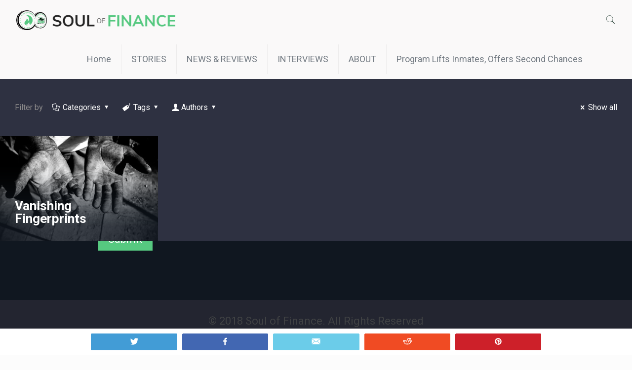

--- FILE ---
content_type: text/html; charset=UTF-8
request_url: https://www.souloffinance.com/tag/equity-bank-kenya/
body_size: 22449
content:
<!DOCTYPE html>
<html lang="en" class="no-js">

<head>

<meta charset="UTF-8" />
<meta name="description" content="BeJournalist | Best WordPress theme for bloggers and writers"/>
<link rel="alternate" hreflang="en" href="https://www.souloffinance.com/articles-and-stories/"/>
<title>equity bank kenya &#8211; Soul of Finance</title>

<!-- Social Warfare v3.6.1 https://warfareplugins.com --><style>@font-face {font-family: "sw-icon-font";src:url("https://www.souloffinance.com/wp-content/plugins/social-warfare/assets/fonts/sw-icon-font.eot?ver=3.6.1");src:url("https://www.souloffinance.com/wp-content/plugins/social-warfare/assets/fonts/sw-icon-font.eot?ver=3.6.1#iefix") format("embedded-opentype"),url("https://www.souloffinance.com/wp-content/plugins/social-warfare/assets/fonts/sw-icon-font.woff?ver=3.6.1") format("woff"),
	url("https://www.souloffinance.com/wp-content/plugins/social-warfare/assets/fonts/sw-icon-font.ttf?ver=3.6.1") format("truetype"),url("https://www.souloffinance.com/wp-content/plugins/social-warfare/assets/fonts/sw-icon-font.svg?ver=3.6.1#1445203416") format("svg");font-weight: normal;font-style: normal;}</style>
<!-- Social Warfare v3.6.1 https://warfareplugins.com -->

<meta name="format-detection" content="telephone=no">
<meta name="viewport" content="width=device-width, initial-scale=1, maximum-scale=1" />
<link rel="shortcut icon" href="https://www.souloffinance.com/wp-content/uploads/2017/12/souloffinance-logo-small-3.png" type="image/x-icon" />
<link rel='dns-prefetch' href='//s0.wp.com' />
<link rel='dns-prefetch' href='//fonts.googleapis.com' />
<link rel='dns-prefetch' href='//s.w.org' />
<link rel="alternate" type="application/rss+xml" title="Soul of Finance &raquo; Feed" href="https://www.souloffinance.com/feed/" />
<link rel="alternate" type="application/rss+xml" title="Soul of Finance &raquo; Comments Feed" href="https://www.souloffinance.com/comments/feed/" />
<link rel="alternate" type="application/rss+xml" title="Soul of Finance &raquo; equity bank kenya Tag Feed" href="https://www.souloffinance.com/tag/equity-bank-kenya/feed/" />
<!-- This site uses the Google Analytics by MonsterInsights plugin v7.7.1 - Using Analytics tracking - https://www.monsterinsights.com/ -->
<script type="text/javascript" data-cfasync="false">
	var mi_version         = '7.7.1';
	var mi_track_user      = true;
	var mi_no_track_reason = '';
	
	var disableStr = 'ga-disable-UA-120155054-1';

	/* Function to detect opted out users */
	function __gaTrackerIsOptedOut() {
		return document.cookie.indexOf(disableStr + '=true') > -1;
	}

	/* Disable tracking if the opt-out cookie exists. */
	if ( __gaTrackerIsOptedOut() ) {
		window[disableStr] = true;
	}

	/* Opt-out function */
	function __gaTrackerOptout() {
	  document.cookie = disableStr + '=true; expires=Thu, 31 Dec 2099 23:59:59 UTC; path=/';
	  window[disableStr] = true;
	}
	
	if ( mi_track_user ) {
		(function(i,s,o,g,r,a,m){i['GoogleAnalyticsObject']=r;i[r]=i[r]||function(){
			(i[r].q=i[r].q||[]).push(arguments)},i[r].l=1*new Date();a=s.createElement(o),
			m=s.getElementsByTagName(o)[0];a.async=1;a.src=g;m.parentNode.insertBefore(a,m)
		})(window,document,'script','//www.google-analytics.com/analytics.js','__gaTracker');

		__gaTracker('create', 'UA-120155054-1', 'auto');
		__gaTracker('set', 'forceSSL', true);
		__gaTracker('require', 'displayfeatures');
		__gaTracker('send','pageview');
	} else {
		console.log( "" );
		(function() {
			/* https://developers.google.com/analytics/devguides/collection/analyticsjs/ */
			var noopfn = function() {
				return null;
			};
			var noopnullfn = function() {
				return null;
			};
			var Tracker = function() {
				return null;
			};
			var p = Tracker.prototype;
			p.get = noopfn;
			p.set = noopfn;
			p.send = noopfn;
			var __gaTracker = function() {
				var len = arguments.length;
				if ( len === 0 ) {
					return;
				}
				var f = arguments[len-1];
				if ( typeof f !== 'object' || f === null || typeof f.hitCallback !== 'function' ) {
					console.log( 'Not running function __gaTracker(' + arguments[0] + " ....) because you are not being tracked. " + mi_no_track_reason );
					return;
				}
				try {
					f.hitCallback();
				} catch (ex) {

				}
			};
			__gaTracker.create = function() {
				return new Tracker();
			};
			__gaTracker.getByName = noopnullfn;
			__gaTracker.getAll = function() {
				return [];
			};
			__gaTracker.remove = noopfn;
			window['__gaTracker'] = __gaTracker;
					})();
		}
</script>
<!-- / Google Analytics by MonsterInsights -->
		<script type="text/javascript">
			window._wpemojiSettings = {"baseUrl":"https:\/\/s.w.org\/images\/core\/emoji\/12.0.0-1\/72x72\/","ext":".png","svgUrl":"https:\/\/s.w.org\/images\/core\/emoji\/12.0.0-1\/svg\/","svgExt":".svg","source":{"concatemoji":"https:\/\/www.souloffinance.com\/wp-includes\/js\/wp-emoji-release.min.js?ver=5.2.18"}};
			!function(e,a,t){var n,r,o,i=a.createElement("canvas"),p=i.getContext&&i.getContext("2d");function s(e,t){var a=String.fromCharCode;p.clearRect(0,0,i.width,i.height),p.fillText(a.apply(this,e),0,0);e=i.toDataURL();return p.clearRect(0,0,i.width,i.height),p.fillText(a.apply(this,t),0,0),e===i.toDataURL()}function c(e){var t=a.createElement("script");t.src=e,t.defer=t.type="text/javascript",a.getElementsByTagName("head")[0].appendChild(t)}for(o=Array("flag","emoji"),t.supports={everything:!0,everythingExceptFlag:!0},r=0;r<o.length;r++)t.supports[o[r]]=function(e){if(!p||!p.fillText)return!1;switch(p.textBaseline="top",p.font="600 32px Arial",e){case"flag":return s([55356,56826,55356,56819],[55356,56826,8203,55356,56819])?!1:!s([55356,57332,56128,56423,56128,56418,56128,56421,56128,56430,56128,56423,56128,56447],[55356,57332,8203,56128,56423,8203,56128,56418,8203,56128,56421,8203,56128,56430,8203,56128,56423,8203,56128,56447]);case"emoji":return!s([55357,56424,55356,57342,8205,55358,56605,8205,55357,56424,55356,57340],[55357,56424,55356,57342,8203,55358,56605,8203,55357,56424,55356,57340])}return!1}(o[r]),t.supports.everything=t.supports.everything&&t.supports[o[r]],"flag"!==o[r]&&(t.supports.everythingExceptFlag=t.supports.everythingExceptFlag&&t.supports[o[r]]);t.supports.everythingExceptFlag=t.supports.everythingExceptFlag&&!t.supports.flag,t.DOMReady=!1,t.readyCallback=function(){t.DOMReady=!0},t.supports.everything||(n=function(){t.readyCallback()},a.addEventListener?(a.addEventListener("DOMContentLoaded",n,!1),e.addEventListener("load",n,!1)):(e.attachEvent("onload",n),a.attachEvent("onreadystatechange",function(){"complete"===a.readyState&&t.readyCallback()})),(n=t.source||{}).concatemoji?c(n.concatemoji):n.wpemoji&&n.twemoji&&(c(n.twemoji),c(n.wpemoji)))}(window,document,window._wpemojiSettings);
		</script>
		<style type="text/css">
img.wp-smiley,
img.emoji {
	display: inline !important;
	border: none !important;
	box-shadow: none !important;
	height: 1em !important;
	width: 1em !important;
	margin: 0 .07em !important;
	vertical-align: -0.1em !important;
	background: none !important;
	padding: 0 !important;
}
</style>
	<style type="text/css">.pt_splitter {
	display: block;
}</style><link rel='stylesheet' id='social-warfare-block-css-css'  href='https://www.souloffinance.com/wp-content/plugins/social-warfare/assets/js/post-editor/dist/blocks.style.build.css?ver=5.2.18' type='text/css' media='all' />
<link rel='stylesheet' id='wp-block-library-css'  href='https://c0.wp.com/c/5.2.18/wp-includes/css/dist/block-library/style.min.css' type='text/css' media='all' />
<link rel='stylesheet' id='contact-form-7-css'  href='https://www.souloffinance.com/wp-content/plugins/contact-form-7/includes/css/styles.css?ver=5.1.3' type='text/css' media='all' />
<link rel='stylesheet' id='rs-plugin-settings-css'  href='https://www.souloffinance.com/wp-content/plugins/revslider/public/assets/css/rs6.css?ver=6.0.5' type='text/css' media='all' />
<style id='rs-plugin-settings-inline-css' type='text/css'>
#rs-demo-id {}
</style>
<link rel='stylesheet' id='social_warfare-css'  href='https://www.souloffinance.com/wp-content/plugins/social-warfare/assets/css/style.min.css?ver=3.6.1' type='text/css' media='all' />
<link rel='stylesheet' id='style-css'  href='https://www.souloffinance.com/wp-content/themes/betheme/style.css?ver=21.2.9' type='text/css' media='all' />
<link rel='stylesheet' id='mfn-base-css'  href='https://www.souloffinance.com/wp-content/themes/betheme/css/base.css?ver=21.2.9' type='text/css' media='all' />
<link rel='stylesheet' id='mfn-layout-css'  href='https://www.souloffinance.com/wp-content/themes/betheme/css/layout.css?ver=21.2.9' type='text/css' media='all' />
<link rel='stylesheet' id='mfn-shortcodes-css'  href='https://www.souloffinance.com/wp-content/themes/betheme/css/shortcodes.css?ver=21.2.9' type='text/css' media='all' />
<link rel='stylesheet' id='mfn-animations-css'  href='https://www.souloffinance.com/wp-content/themes/betheme/assets/animations/animations.min.css?ver=21.2.9' type='text/css' media='all' />
<link rel='stylesheet' id='mfn-jquery-ui-css'  href='https://www.souloffinance.com/wp-content/themes/betheme/assets/ui/jquery.ui.all.css?ver=21.2.9' type='text/css' media='all' />
<link rel='stylesheet' id='mfn-jplayer-css'  href='https://www.souloffinance.com/wp-content/themes/betheme/assets/jplayer/css/jplayer.blue.monday.css?ver=21.2.9' type='text/css' media='all' />
<link rel='stylesheet' id='mfn-responsive-css'  href='https://www.souloffinance.com/wp-content/themes/betheme/css/responsive.css?ver=21.2.9' type='text/css' media='all' />
<link rel='stylesheet' id='mfn-fonts-css'  href='https://fonts.googleapis.com/css?family=Roboto%3A1%2C400%2C400italic%2C500%2C500italic%2C600%2C600italic%2C700%2C700italic%2C800%2C800italic%2C900%2C900italic&#038;ver=5.2.18' type='text/css' media='all' />
<style id='mfn-dynamic-inline-css' type='text/css'>
@media only screen and (min-width: 1240px){body:not(.header-simple) #Top_bar #menu{display:block!important}.tr-menu #Top_bar #menu{background:none!important}#Top_bar .menu > li > ul.mfn-megamenu{width:984px}#Top_bar .menu > li > ul.mfn-megamenu > li{float:left}#Top_bar .menu > li > ul.mfn-megamenu > li.mfn-megamenu-cols-1{width:100%}#Top_bar .menu > li > ul.mfn-megamenu > li.mfn-megamenu-cols-2{width:50%}#Top_bar .menu > li > ul.mfn-megamenu > li.mfn-megamenu-cols-3{width:33.33%}#Top_bar .menu > li > ul.mfn-megamenu > li.mfn-megamenu-cols-4{width:25%}#Top_bar .menu > li > ul.mfn-megamenu > li.mfn-megamenu-cols-5{width:20%}#Top_bar .menu > li > ul.mfn-megamenu > li.mfn-megamenu-cols-6{width:16.66%}#Top_bar .menu > li > ul.mfn-megamenu > li > ul{display:block!important;position:inherit;left:auto;top:auto;border-width:0 1px 0 0}#Top_bar .menu > li > ul.mfn-megamenu > li:last-child > ul{border:0}#Top_bar .menu > li > ul.mfn-megamenu > li > ul li{width:auto}#Top_bar .menu > li > ul.mfn-megamenu a.mfn-megamenu-title{text-transform:uppercase;font-weight:400;background:none}#Top_bar .menu > li > ul.mfn-megamenu a .menu-arrow{display:none}.menuo-right #Top_bar .menu > li > ul.mfn-megamenu{left:auto;right:0}.menuo-right #Top_bar .menu > li > ul.mfn-megamenu-bg{box-sizing:border-box}#Top_bar .menu > li > ul.mfn-megamenu-bg{padding:20px 166px 20px 20px;background-repeat:no-repeat;background-position:right bottom}.rtl #Top_bar .menu > li > ul.mfn-megamenu-bg{padding-left:166px;padding-right:20px;background-position:left bottom}#Top_bar .menu > li > ul.mfn-megamenu-bg > li{background:none}#Top_bar .menu > li > ul.mfn-megamenu-bg > li a{border:none}#Top_bar .menu > li > ul.mfn-megamenu-bg > li > ul{background:none!important;-webkit-box-shadow:0 0 0 0;-moz-box-shadow:0 0 0 0;box-shadow:0 0 0 0}.mm-vertical #Top_bar .container{position:relative;}.mm-vertical #Top_bar .top_bar_left{position:static;}.mm-vertical #Top_bar .menu > li ul{box-shadow:0 0 0 0 transparent!important;background-image:none;}.mm-vertical #Top_bar .menu > li > ul.mfn-megamenu{width:98%!important;margin:0 1%;padding:20px 0;}.mm-vertical.header-plain #Top_bar .menu > li > ul.mfn-megamenu{width:100%!important;margin:0;}.mm-vertical #Top_bar .menu > li > ul.mfn-megamenu > li{display:table-cell;float:none!important;width:10%;padding:0 15px;border-right:1px solid rgba(0, 0, 0, 0.05);}.mm-vertical #Top_bar .menu > li > ul.mfn-megamenu > li:last-child{border-right-width:0}.mm-vertical #Top_bar .menu > li > ul.mfn-megamenu > li.hide-border{border-right-width:0}.mm-vertical #Top_bar .menu > li > ul.mfn-megamenu > li a{border-bottom-width:0;padding:9px 15px;line-height:120%;}.mm-vertical #Top_bar .menu > li > ul.mfn-megamenu a.mfn-megamenu-title{font-weight:700;}.rtl .mm-vertical #Top_bar .menu > li > ul.mfn-megamenu > li:first-child{border-right-width:0}.rtl .mm-vertical #Top_bar .menu > li > ul.mfn-megamenu > li:last-child{border-right-width:1px}.header-plain:not(.menuo-right) #Header .top_bar_left{width:auto!important}.header-stack.header-center #Top_bar #menu{display:inline-block!important}.header-simple #Top_bar #menu{display:none;height:auto;width:300px;bottom:auto;top:100%;right:1px;position:absolute;margin:0}.header-simple #Header a.responsive-menu-toggle{display:block;right:10px}.header-simple #Top_bar #menu > ul{width:100%;float:left}.header-simple #Top_bar #menu ul li{width:100%;padding-bottom:0;border-right:0;position:relative}.header-simple #Top_bar #menu ul li a{padding:0 20px;margin:0;display:block;height:auto;line-height:normal;border:none}.header-simple #Top_bar #menu ul li a:after{display:none}.header-simple #Top_bar #menu ul li a span{border:none;line-height:44px;display:inline;padding:0}.header-simple #Top_bar #menu ul li.submenu .menu-toggle{display:block;position:absolute;right:0;top:0;width:44px;height:44px;line-height:44px;font-size:30px;font-weight:300;text-align:center;cursor:pointer;color:#444;opacity:0.33;}.header-simple #Top_bar #menu ul li.submenu .menu-toggle:after{content:"+"}.header-simple #Top_bar #menu ul li.hover > .menu-toggle:after{content:"-"}.header-simple #Top_bar #menu ul li.hover a{border-bottom:0}.header-simple #Top_bar #menu ul.mfn-megamenu li .menu-toggle{display:none}.header-simple #Top_bar #menu ul li ul{position:relative!important;left:0!important;top:0;padding:0;margin:0!important;width:auto!important;background-image:none}.header-simple #Top_bar #menu ul li ul li{width:100%!important;display:block;padding:0;}.header-simple #Top_bar #menu ul li ul li a{padding:0 20px 0 30px}.header-simple #Top_bar #menu ul li ul li a .menu-arrow{display:none}.header-simple #Top_bar #menu ul li ul li a span{padding:0}.header-simple #Top_bar #menu ul li ul li a span:after{display:none!important}.header-simple #Top_bar .menu > li > ul.mfn-megamenu a.mfn-megamenu-title{text-transform:uppercase;font-weight:400}.header-simple #Top_bar .menu > li > ul.mfn-megamenu > li > ul{display:block!important;position:inherit;left:auto;top:auto}.header-simple #Top_bar #menu ul li ul li ul{border-left:0!important;padding:0;top:0}.header-simple #Top_bar #menu ul li ul li ul li a{padding:0 20px 0 40px}.rtl.header-simple #Top_bar #menu{left:1px;right:auto}.rtl.header-simple #Top_bar a.responsive-menu-toggle{left:10px;right:auto}.rtl.header-simple #Top_bar #menu ul li.submenu .menu-toggle{left:0;right:auto}.rtl.header-simple #Top_bar #menu ul li ul{left:auto!important;right:0!important}.rtl.header-simple #Top_bar #menu ul li ul li a{padding:0 30px 0 20px}.rtl.header-simple #Top_bar #menu ul li ul li ul li a{padding:0 40px 0 20px}.menu-highlight #Top_bar .menu > li{margin:0 2px}.menu-highlight:not(.header-creative) #Top_bar .menu > li > a{margin:20px 0;padding:0;-webkit-border-radius:5px;border-radius:5px}.menu-highlight #Top_bar .menu > li > a:after{display:none}.menu-highlight #Top_bar .menu > li > a span:not(.description){line-height:50px}.menu-highlight #Top_bar .menu > li > a span.description{display:none}.menu-highlight.header-stack #Top_bar .menu > li > a{margin:10px 0!important}.menu-highlight.header-stack #Top_bar .menu > li > a span:not(.description){line-height:40px}.menu-highlight.header-transparent #Top_bar .menu > li > a{margin:5px 0}.menu-highlight.header-simple #Top_bar #menu ul li,.menu-highlight.header-creative #Top_bar #menu ul li{margin:0}.menu-highlight.header-simple #Top_bar #menu ul li > a,.menu-highlight.header-creative #Top_bar #menu ul li > a{-webkit-border-radius:0;border-radius:0}.menu-highlight:not(.header-fixed):not(.header-simple) #Top_bar.is-sticky .menu > li > a{margin:10px 0!important;padding:5px 0!important}.menu-highlight:not(.header-fixed):not(.header-simple) #Top_bar.is-sticky .menu > li > a span{line-height:30px!important}.header-modern.menu-highlight.menuo-right .menu_wrapper{margin-right:20px}.menu-line-below #Top_bar .menu > li > a:after{top:auto;bottom:-4px}.menu-line-below #Top_bar.is-sticky .menu > li > a:after{top:auto;bottom:-4px}.menu-line-below-80 #Top_bar:not(.is-sticky) .menu > li > a:after{height:4px;left:10%;top:50%;margin-top:20px;width:80%}.menu-line-below-80-1 #Top_bar:not(.is-sticky) .menu > li > a:after{height:1px;left:10%;top:50%;margin-top:20px;width:80%}.menu-link-color #Top_bar .menu > li > a:after{display:none!important}.menu-arrow-top #Top_bar .menu > li > a:after{background:none repeat scroll 0 0 rgba(0,0,0,0)!important;border-color:#ccc transparent transparent;border-style:solid;border-width:7px 7px 0;display:block;height:0;left:50%;margin-left:-7px;top:0!important;width:0}.menu-arrow-top #Top_bar.is-sticky .menu > li > a:after{top:0!important}.menu-arrow-bottom #Top_bar .menu > li > a:after{background:none!important;border-color:transparent transparent #ccc;border-style:solid;border-width:0 7px 7px;display:block;height:0;left:50%;margin-left:-7px;top:auto;bottom:0;width:0}.menu-arrow-bottom #Top_bar.is-sticky .menu > li > a:after{top:auto;bottom:0}.menuo-no-borders #Top_bar .menu > li > a span{border-width:0!important}.menuo-no-borders #Header_creative #Top_bar .menu > li > a span{border-bottom-width:0}.menuo-no-borders.header-plain #Top_bar a#header_cart,.menuo-no-borders.header-plain #Top_bar a#search_button,.menuo-no-borders.header-plain #Top_bar .wpml-languages,.menuo-no-borders.header-plain #Top_bar a.action_button{border-width:0}.menuo-right #Top_bar .menu_wrapper{float:right}.menuo-right.header-stack:not(.header-center) #Top_bar .menu_wrapper{margin-right:150px}body.header-creative{padding-left:50px}body.header-creative.header-open{padding-left:250px}body.error404,body.under-construction,body.template-blank{padding-left:0!important}.header-creative.footer-fixed #Footer,.header-creative.footer-sliding #Footer,.header-creative.footer-stick #Footer.is-sticky{box-sizing:border-box;padding-left:50px;}.header-open.footer-fixed #Footer,.header-open.footer-sliding #Footer,.header-creative.footer-stick #Footer.is-sticky{padding-left:250px;}.header-rtl.header-creative.footer-fixed #Footer,.header-rtl.header-creative.footer-sliding #Footer,.header-rtl.header-creative.footer-stick #Footer.is-sticky{padding-left:0;padding-right:50px;}.header-rtl.header-open.footer-fixed #Footer,.header-rtl.header-open.footer-sliding #Footer,.header-rtl.header-creative.footer-stick #Footer.is-sticky{padding-right:250px;}#Header_creative{background-color:#fff;position:fixed;width:250px;height:100%;left:-200px;top:0;z-index:9002;-webkit-box-shadow:2px 0 4px 2px rgba(0,0,0,.15);box-shadow:2px 0 4px 2px rgba(0,0,0,.15)}#Header_creative .container{width:100%}#Header_creative .creative-wrapper{opacity:0;margin-right:50px}#Header_creative a.creative-menu-toggle{display:block;width:34px;height:34px;line-height:34px;font-size:22px;text-align:center;position:absolute;top:10px;right:8px;border-radius:3px}.admin-bar #Header_creative a.creative-menu-toggle{top:42px}#Header_creative #Top_bar{position:static;width:100%}#Header_creative #Top_bar .top_bar_left{width:100%!important;float:none}#Header_creative #Top_bar .top_bar_right{width:100%!important;float:none;height:auto;margin-bottom:35px;text-align:center;padding:0 20px;top:0;-webkit-box-sizing:border-box;-moz-box-sizing:border-box;box-sizing:border-box}#Header_creative #Top_bar .top_bar_right:before{display:none}#Header_creative #Top_bar .top_bar_right_wrapper{top:0}#Header_creative #Top_bar .logo{float:none;text-align:center;margin:15px 0}#Header_creative #Top_bar #menu{background-color:transparent}#Header_creative #Top_bar .menu_wrapper{float:none;margin:0 0 30px}#Header_creative #Top_bar .menu > li{width:100%;float:none;position:relative}#Header_creative #Top_bar .menu > li > a{padding:0;text-align:center}#Header_creative #Top_bar .menu > li > a:after{display:none}#Header_creative #Top_bar .menu > li > a span{border-right:0;border-bottom-width:1px;line-height:38px}#Header_creative #Top_bar .menu li ul{left:100%;right:auto;top:0;box-shadow:2px 2px 2px 0 rgba(0,0,0,0.03);-webkit-box-shadow:2px 2px 2px 0 rgba(0,0,0,0.03)}#Header_creative #Top_bar .menu > li > ul.mfn-megamenu{margin:0;width:700px!important;}#Header_creative #Top_bar .menu > li > ul.mfn-megamenu > li > ul{left:0}#Header_creative #Top_bar .menu li ul li a{padding-top:9px;padding-bottom:8px}#Header_creative #Top_bar .menu li ul li ul{top:0}#Header_creative #Top_bar .menu > li > a span.description{display:block;font-size:13px;line-height:28px!important;clear:both}#Header_creative #Top_bar .search_wrapper{left:100%;top:auto;bottom:0}#Header_creative #Top_bar a#header_cart{display:inline-block;float:none;top:3px}#Header_creative #Top_bar a#search_button{display:inline-block;float:none;top:3px}#Header_creative #Top_bar .wpml-languages{display:inline-block;float:none;top:0}#Header_creative #Top_bar .wpml-languages.enabled:hover a.active{padding-bottom:11px}#Header_creative #Top_bar .action_button{display:inline-block;float:none;top:16px;margin:0}#Header_creative #Top_bar .banner_wrapper{display:block;text-align:center}#Header_creative #Top_bar .banner_wrapper img{max-width:100%;height:auto;display:inline-block}#Header_creative #Action_bar{display:none;position:absolute;bottom:0;top:auto;clear:both;padding:0 20px;box-sizing:border-box}#Header_creative #Action_bar .social{float:none;text-align:center;padding:5px 0 15px}#Header_creative #Action_bar .social li{margin-bottom:2px}#Header_creative .social li a{color:rgba(0,0,0,.5)}#Header_creative .social li a:hover{color:#000}#Header_creative .creative-social{position:absolute;bottom:10px;right:0;width:50px}#Header_creative .creative-social li{display:block;float:none;width:100%;text-align:center;margin-bottom:5px}.header-creative .fixed-nav.fixed-nav-prev{margin-left:50px}.header-creative.header-open .fixed-nav.fixed-nav-prev{margin-left:250px}.menuo-last #Header_creative #Top_bar .menu li.last ul{top:auto;bottom:0}.header-open #Header_creative{left:0}.header-open #Header_creative .creative-wrapper{opacity:1;margin:0!important;}.header-open #Header_creative .creative-menu-toggle,.header-open #Header_creative .creative-social{display:none}.header-open #Header_creative #Action_bar{display:block}body.header-rtl.header-creative{padding-left:0;padding-right:50px}.header-rtl #Header_creative{left:auto;right:-200px}.header-rtl #Header_creative .creative-wrapper{margin-left:50px;margin-right:0}.header-rtl #Header_creative a.creative-menu-toggle{left:8px;right:auto}.header-rtl #Header_creative .creative-social{left:0;right:auto}.header-rtl #Footer #back_to_top.sticky{right:125px}.header-rtl #popup_contact{right:70px}.header-rtl #Header_creative #Top_bar .menu li ul{left:auto;right:100%}.header-rtl #Header_creative #Top_bar .search_wrapper{left:auto;right:100%;}.header-rtl .fixed-nav.fixed-nav-prev{margin-left:0!important}.header-rtl .fixed-nav.fixed-nav-next{margin-right:50px}body.header-rtl.header-creative.header-open{padding-left:0;padding-right:250px!important}.header-rtl.header-open #Header_creative{left:auto;right:0}.header-rtl.header-open #Footer #back_to_top.sticky{right:325px}.header-rtl.header-open #popup_contact{right:270px}.header-rtl.header-open .fixed-nav.fixed-nav-next{margin-right:250px}#Header_creative.active{left:-1px;}.header-rtl #Header_creative.active{left:auto;right:-1px;}#Header_creative.active .creative-wrapper{opacity:1;margin:0}.header-creative .vc_row[data-vc-full-width]{padding-left:50px}.header-creative.header-open .vc_row[data-vc-full-width]{padding-left:250px}.header-open .vc_parallax .vc_parallax-inner { left:auto; width: calc(100% - 250px); }.header-open.header-rtl .vc_parallax .vc_parallax-inner { left:0; right:auto; }#Header_creative.scroll{height:100%;overflow-y:auto}#Header_creative.scroll:not(.dropdown) .menu li ul{display:none!important}#Header_creative.scroll #Action_bar{position:static}#Header_creative.dropdown{outline:none}#Header_creative.dropdown #Top_bar .menu_wrapper{float:left}#Header_creative.dropdown #Top_bar #menu ul li{position:relative;float:left}#Header_creative.dropdown #Top_bar #menu ul li a:after{display:none}#Header_creative.dropdown #Top_bar #menu ul li a span{line-height:38px;padding:0}#Header_creative.dropdown #Top_bar #menu ul li.submenu .menu-toggle{display:block;position:absolute;right:0;top:0;width:38px;height:38px;line-height:38px;font-size:26px;font-weight:300;text-align:center;cursor:pointer;color:#444;opacity:0.33;}#Header_creative.dropdown #Top_bar #menu ul li.submenu .menu-toggle:after{content:"+"}#Header_creative.dropdown #Top_bar #menu ul li.hover > .menu-toggle:after{content:"-"}#Header_creative.dropdown #Top_bar #menu ul li.hover a{border-bottom:0}#Header_creative.dropdown #Top_bar #menu ul.mfn-megamenu li .menu-toggle{display:none}#Header_creative.dropdown #Top_bar #menu ul li ul{position:relative!important;left:0!important;top:0;padding:0;margin-left:0!important;width:auto!important;background-image:none}#Header_creative.dropdown #Top_bar #menu ul li ul li{width:100%!important}#Header_creative.dropdown #Top_bar #menu ul li ul li a{padding:0 10px;text-align:center}#Header_creative.dropdown #Top_bar #menu ul li ul li a .menu-arrow{display:none}#Header_creative.dropdown #Top_bar #menu ul li ul li a span{padding:0}#Header_creative.dropdown #Top_bar #menu ul li ul li a span:after{display:none!important}#Header_creative.dropdown #Top_bar .menu > li > ul.mfn-megamenu a.mfn-megamenu-title{text-transform:uppercase;font-weight:400}#Header_creative.dropdown #Top_bar .menu > li > ul.mfn-megamenu > li > ul{display:block!important;position:inherit;left:auto;top:auto}#Header_creative.dropdown #Top_bar #menu ul li ul li ul{border-left:0!important;padding:0;top:0}#Header_creative{transition: left .5s ease-in-out, right .5s ease-in-out;}#Header_creative .creative-wrapper{transition: opacity .5s ease-in-out, margin 0s ease-in-out .5s;}#Header_creative.active .creative-wrapper{transition: opacity .5s ease-in-out, margin 0s ease-in-out;}}@media only screen and (min-width: 1240px){#Top_bar.is-sticky{position:fixed!important;width:100%;left:0;top:-60px;height:60px;z-index:701;background:#fff;opacity:.97;-webkit-box-shadow:0 2px 5px 0 rgba(0,0,0,0.1);-moz-box-shadow:0 2px 5px 0 rgba(0,0,0,0.1);box-shadow:0 2px 5px 0 rgba(0,0,0,0.1)}.layout-boxed.header-boxed #Top_bar.is-sticky{max-width:1240px;left:50%;-webkit-transform:translateX(-50%);transform:translateX(-50%)}#Top_bar.is-sticky .top_bar_left,#Top_bar.is-sticky .top_bar_right,#Top_bar.is-sticky .top_bar_right:before{background:none}#Top_bar.is-sticky .top_bar_right{top:-4px;height:auto;}#Top_bar.is-sticky .top_bar_right_wrapper{top:15px}.header-plain #Top_bar.is-sticky .top_bar_right_wrapper{top:0}#Top_bar.is-sticky .logo{width:auto;margin:0 30px 0 20px;padding:0}#Top_bar.is-sticky #logo,#Top_bar.is-sticky .custom-logo-link{padding:5px 0!important;height:50px!important;line-height:50px!important}.logo-no-sticky-padding #Top_bar.is-sticky #logo{height:60px!important;line-height:60px!important}#Top_bar.is-sticky #logo img.logo-main{display:none}#Top_bar.is-sticky #logo img.logo-sticky{display:inline;max-height:35px;}#Top_bar.is-sticky .menu_wrapper{clear:none}#Top_bar.is-sticky .menu_wrapper .menu > li > a{padding:15px 0}#Top_bar.is-sticky .menu > li > a,#Top_bar.is-sticky .menu > li > a span{line-height:30px}#Top_bar.is-sticky .menu > li > a:after{top:auto;bottom:-4px}#Top_bar.is-sticky .menu > li > a span.description{display:none}#Top_bar.is-sticky .secondary_menu_wrapper,#Top_bar.is-sticky .banner_wrapper{display:none}.header-overlay #Top_bar.is-sticky{display:none}.sticky-dark #Top_bar.is-sticky,.sticky-dark #Top_bar.is-sticky #menu{background:rgba(0,0,0,.8)}.sticky-dark #Top_bar.is-sticky .menu > li > a{color:#fff}.sticky-dark #Top_bar.is-sticky .top_bar_right a:not(.action_button){color:rgba(255,255,255,.8)}.sticky-dark #Top_bar.is-sticky .wpml-languages a.active,.sticky-dark #Top_bar.is-sticky .wpml-languages ul.wpml-lang-dropdown{background:rgba(0,0,0,0.1);border-color:rgba(0,0,0,0.1)}.sticky-white #Top_bar.is-sticky,.sticky-white #Top_bar.is-sticky #menu{background:rgba(255,255,255,.8)}.sticky-white #Top_bar.is-sticky .menu > li > a{color:#222}.sticky-white #Top_bar.is-sticky .top_bar_right a:not(.action_button){color:rgba(0,0,0,.8)}.sticky-white #Top_bar.is-sticky .wpml-languages a.active,.sticky-white #Top_bar.is-sticky .wpml-languages ul.wpml-lang-dropdown{background:rgba(255,255,255,0.1);border-color:rgba(0,0,0,0.1)}}@media only screen and (min-width: 768px) and (max-width: 1240px){.header_placeholder{height:0!important}}@media only screen and (max-width: 1239px){#Top_bar #menu{display:none;height:auto;width:300px;bottom:auto;top:100%;right:1px;position:absolute;margin:0}#Top_bar a.responsive-menu-toggle{display:block}#Top_bar #menu > ul{width:100%;float:left}#Top_bar #menu ul li{width:100%;padding-bottom:0;border-right:0;position:relative}#Top_bar #menu ul li a{padding:0 25px;margin:0;display:block;height:auto;line-height:normal;border:none}#Top_bar #menu ul li a:after{display:none}#Top_bar #menu ul li a span{border:none;line-height:44px;display:inline;padding:0}#Top_bar #menu ul li a span.description{margin:0 0 0 5px}#Top_bar #menu ul li.submenu .menu-toggle{display:block;position:absolute;right:15px;top:0;width:44px;height:44px;line-height:44px;font-size:30px;font-weight:300;text-align:center;cursor:pointer;color:#444;opacity:0.33;}#Top_bar #menu ul li.submenu .menu-toggle:after{content:"+"}#Top_bar #menu ul li.hover > .menu-toggle:after{content:"-"}#Top_bar #menu ul li.hover a{border-bottom:0}#Top_bar #menu ul li a span:after{display:none!important}#Top_bar #menu ul.mfn-megamenu li .menu-toggle{display:none}#Top_bar #menu ul li ul{position:relative!important;left:0!important;top:0;padding:0;margin-left:0!important;width:auto!important;background-image:none!important;box-shadow:0 0 0 0 transparent!important;-webkit-box-shadow:0 0 0 0 transparent!important}#Top_bar #menu ul li ul li{width:100%!important}#Top_bar #menu ul li ul li a{padding:0 20px 0 35px}#Top_bar #menu ul li ul li a .menu-arrow{display:none}#Top_bar #menu ul li ul li a span{padding:0}#Top_bar #menu ul li ul li a span:after{display:none!important}#Top_bar .menu > li > ul.mfn-megamenu a.mfn-megamenu-title{text-transform:uppercase;font-weight:400}#Top_bar .menu > li > ul.mfn-megamenu > li > ul{display:block!important;position:inherit;left:auto;top:auto}#Top_bar #menu ul li ul li ul{border-left:0!important;padding:0;top:0}#Top_bar #menu ul li ul li ul li a{padding:0 20px 0 45px}.rtl #Top_bar #menu{left:1px;right:auto}.rtl #Top_bar a.responsive-menu-toggle{left:20px;right:auto}.rtl #Top_bar #menu ul li.submenu .menu-toggle{left:15px;right:auto;border-left:none;border-right:1px solid #eee}.rtl #Top_bar #menu ul li ul{left:auto!important;right:0!important}.rtl #Top_bar #menu ul li ul li a{padding:0 30px 0 20px}.rtl #Top_bar #menu ul li ul li ul li a{padding:0 40px 0 20px}.header-stack .menu_wrapper a.responsive-menu-toggle{position:static!important;margin:11px 0!important}.header-stack .menu_wrapper #menu{left:0;right:auto}.rtl.header-stack #Top_bar #menu{left:auto;right:0}.admin-bar #Header_creative{top:32px}.header-creative.layout-boxed{padding-top:85px}.header-creative.layout-full-width #Wrapper{padding-top:60px}#Header_creative{position:fixed;width:100%;left:0!important;top:0;z-index:1001}#Header_creative .creative-wrapper{display:block!important;opacity:1!important}#Header_creative .creative-menu-toggle,#Header_creative .creative-social{display:none!important;opacity:1!important}#Header_creative #Top_bar{position:static;width:100%}#Header_creative #Top_bar #logo,#Header_creative #Top_bar .custom-logo-link{height:50px;line-height:50px;padding:5px 0}#Header_creative #Top_bar #logo img.logo-sticky{max-height:40px!important}#Header_creative #logo img.logo-main{display:none}#Header_creative #logo img.logo-sticky{display:inline-block}.logo-no-sticky-padding #Header_creative #Top_bar #logo{height:60px;line-height:60px;padding:0}.logo-no-sticky-padding #Header_creative #Top_bar #logo img.logo-sticky{max-height:60px!important}#Header_creative #Action_bar{display:none}#Header_creative #Top_bar .top_bar_right{height:60px;top:0}#Header_creative #Top_bar .top_bar_right:before{display:none}#Header_creative #Top_bar .top_bar_right_wrapper{top:0;padding-top:9px}#Header_creative.scroll{overflow:visible!important}}#Header_wrapper, #Intro {background-color: #101720;}#Subheader {background-color: rgba(227,231,235,1);}.header-classic #Action_bar, .header-fixed #Action_bar, .header-plain #Action_bar, .header-split #Action_bar, .header-stack #Action_bar {background-color: #2C2C2C;}#Sliding-top {background-color: #101720;}#Sliding-top a.sliding-top-control {border-right-color: #101720;}#Sliding-top.st-center a.sliding-top-control,#Sliding-top.st-left a.sliding-top-control {border-top-color: #101720;}#Footer {background-color: #101720;}body, ul.timeline_items, .icon_box a .desc, .icon_box a:hover .desc, .feature_list ul li a, .list_item a, .list_item a:hover,.widget_recent_entries ul li a, .flat_box a, .flat_box a:hover, .story_box .desc, .content_slider.carouselul li a .title,.content_slider.flat.description ul li .desc, .content_slider.flat.description ul li a .desc, .post-nav.minimal a i {color: #424141;}.post-nav.minimal a svg {fill: #424141;}.themecolor, .opening_hours .opening_hours_wrapper li span, .fancy_heading_icon .icon_top,.fancy_heading_arrows .icon-right-dir, .fancy_heading_arrows .icon-left-dir, .fancy_heading_line .title,.button-love a.mfn-love, .format-link .post-title .icon-link, .pager-single > span, .pager-single a:hover,.widget_meta ul, .widget_pages ul, .widget_rss ul, .widget_mfn_recent_comments ul li:after, .widget_archive ul,.widget_recent_comments ul li:after, .widget_nav_menu ul, .woocommerce ul.products li.product .price, .shop_slider .shop_slider_ul li .item_wrapper .price,.woocommerce-page ul.products li.product .price, .widget_price_filter .price_label .from, .widget_price_filter .price_label .to,.woocommerce ul.product_list_widget li .quantity .amount, .woocommerce .product div.entry-summary .price, .woocommerce .star-rating span,#Error_404 .error_pic i, .style-simple #Filters .filters_wrapper ul li a:hover, .style-simple #Filters .filters_wrapper ul li.current-cat a,.style-simple .quick_fact .title {color: #56c980;}.themebg,#comments .commentlist > li .reply a.comment-reply-link,#Filters .filters_wrapper ul li a:hover,#Filters .filters_wrapper ul li.current-cat a,.fixed-nav .arrow,.offer_thumb .slider_pagination a:before,.offer_thumb .slider_pagination a.selected:after,.pager .pages a:hover,.pager .pages a.active,.pager .pages span.page-numbers.current,.pager-single span:after,.portfolio_group.exposure .portfolio-item .desc-inner .line,.Recent_posts ul li .desc:after,.Recent_posts ul li .photo .c,.slider_pagination a.selected,.slider_pagination .slick-active a,.slider_pagination a.selected:after,.slider_pagination .slick-active a:after,.testimonials_slider .slider_images,.testimonials_slider .slider_images a:after,.testimonials_slider .slider_images:before,#Top_bar a#header_cart span,.widget_categories ul,.widget_mfn_menu ul li a:hover,.widget_mfn_menu ul li.current-menu-item:not(.current-menu-ancestor) > a,.widget_mfn_menu ul li.current_page_item:not(.current_page_ancestor) > a,.widget_product_categories ul,.widget_recent_entries ul li:after,.woocommerce-account table.my_account_orders .order-number a,.woocommerce-MyAccount-navigation ul li.is-active a,.style-simple .accordion .question:after,.style-simple .faq .question:after,.style-simple .icon_box .desc_wrapper .title:before,.style-simple #Filters .filters_wrapper ul li a:after,.style-simple .article_box .desc_wrapper p:after,.style-simple .sliding_box .desc_wrapper:after,.style-simple .trailer_box:hover .desc,.tp-bullets.simplebullets.round .bullet.selected,.tp-bullets.simplebullets.round .bullet.selected:after,.tparrows.default,.tp-bullets.tp-thumbs .bullet.selected:after{background-color: #56c980;}.Latest_news ul li .photo, .Recent_posts.blog_news ul li .photo, .style-simple .opening_hours .opening_hours_wrapper li label,.style-simple .timeline_items li:hover h3, .style-simple .timeline_items li:nth-child(even):hover h3,.style-simple .timeline_items li:hover .desc, .style-simple .timeline_items li:nth-child(even):hover,.style-simple .offer_thumb .slider_pagination a.selected {border-color: #56c980;}a {color: #56c980;}a:hover {color: #a4b494;}*::-moz-selection {background-color: #0095eb;color: white;}*::selection {background-color: #0095eb;color: white;}.blockquote p.author span, .counter .desc_wrapper .title, .article_box .desc_wrapper p, .team .desc_wrapper p.subtitle,.pricing-box .plan-header p.subtitle, .pricing-box .plan-header .price sup.period, .chart_box p, .fancy_heading .inside,.fancy_heading_line .slogan, .post-meta, .post-meta a, .post-footer, .post-footer a span.label, .pager .pages a, .button-love a .label,.pager-single a, #comments .commentlist > li .comment-author .says, .fixed-nav .desc .date, .filters_buttons li.label, .Recent_posts ul li a .desc .date,.widget_recent_entries ul li .post-date, .tp_recent_tweets .twitter_time, .widget_price_filter .price_label, .shop-filters .woocommerce-result-count,.woocommerce ul.product_list_widget li .quantity, .widget_shopping_cart ul.product_list_widget li dl, .product_meta .posted_in,.woocommerce .shop_table .product-name .variation > dd, .shipping-calculator-button:after,.shop_slider .shop_slider_ul li .item_wrapper .price del,.testimonials_slider .testimonials_slider_ul li .author span, .testimonials_slider .testimonials_slider_ul li .author span a, .Latest_news ul li .desc_footer,.share-simple-wrapper .icons a {color: #8d8b8b;}h1, h1 a, h1 a:hover, .text-logo #logo { color: #101720; }h2, h2 a, h2 a:hover { color: #101720; }h3, h3 a, h3 a:hover { color: #101720; }h4, h4 a, h4 a:hover, .style-simple .sliding_box .desc_wrapper h4 { color: #101720; }h5, h5 a, h5 a:hover { color: #101720; }h6, h6 a, h6 a:hover,a.content_link .title { color: #101720; }.dropcap, .highlight:not(.highlight_image) {background-color: #56c980;}a.button, a.tp-button {background-color: #3b5249;color: #bec5ad;}.button-stroke a.button, .button-stroke a.button .button_icon i, .button-stroke a.tp-button {border-color: #3b5249;color: #bec5ad;}.button-stroke a:hover.button, .button-stroke a:hover.tp-button {background-color: #3b5249 !important;color: #fff;}a.button_theme, a.tp-button.button_theme,button, input[type="submit"], input[type="reset"], input[type="button"] {background-color: #56c980;color: #ffffff;}.button-stroke a.button.button_theme,.button-stroke a.button.button_theme .button_icon i, .button-stroke a.tp-button.button_theme,.button-stroke button, .button-stroke input[type="submit"], .button-stroke input[type="reset"], .button-stroke input[type="button"] {border-color: #56c980;color: #56c980 !important;}.button-stroke a.button.button_theme:hover, .button-stroke a.tp-button.button_theme:hover,.button-stroke button:hover, .button-stroke input[type="submit"]:hover, .button-stroke input[type="reset"]:hover, .button-stroke input[type="button"]:hover {background-color: #56c980 !important;color: #ffffff !important;}a.mfn-link {color: #bec5ad;}a.mfn-link-2 span, a:hover.mfn-link-2 span:before, a.hover.mfn-link-2 span:before, a.mfn-link-5 span, a.mfn-link-8:after, a.mfn-link-8:before {background: #3b5249;}a:hover.mfn-link {color: #56c980;}a.mfn-link-2 span:before, a:hover.mfn-link-4:before, a:hover.mfn-link-4:after, a.hover.mfn-link-4:before, a.hover.mfn-link-4:after, a.mfn-link-5:before, a.mfn-link-7:after, a.mfn-link-7:before {background: #a4b494;}a.mfn-link-6:before {border-bottom-color: #a4b494;}.woocommerce #respond input#submit,.woocommerce a.button,.woocommerce button.button,.woocommerce input.button,.woocommerce #respond input#submit:hover,.woocommerce a.button:hover,.woocommerce button.button:hover,.woocommerce input.button:hover{background-color: #56c980;color: #fff;}.woocommerce #respond input#submit.alt,.woocommerce a.button.alt,.woocommerce button.button.alt,.woocommerce input.button.alt,.woocommerce #respond input#submit.alt:hover,.woocommerce a.button.alt:hover,.woocommerce button.button.alt:hover,.woocommerce input.button.alt:hover{background-color: #56c980;color: #fff;}.woocommerce #respond input#submit.disabled,.woocommerce #respond input#submit:disabled,.woocommerce #respond input#submit[disabled]:disabled,.woocommerce a.button.disabled,.woocommerce a.button:disabled,.woocommerce a.button[disabled]:disabled,.woocommerce button.button.disabled,.woocommerce button.button:disabled,.woocommerce button.button[disabled]:disabled,.woocommerce input.button.disabled,.woocommerce input.button:disabled,.woocommerce input.button[disabled]:disabled{background-color: #56c980;color: #fff;}.woocommerce #respond input#submit.disabled:hover,.woocommerce #respond input#submit:disabled:hover,.woocommerce #respond input#submit[disabled]:disabled:hover,.woocommerce a.button.disabled:hover,.woocommerce a.button:disabled:hover,.woocommerce a.button[disabled]:disabled:hover,.woocommerce button.button.disabled:hover,.woocommerce button.button:disabled:hover,.woocommerce button.button[disabled]:disabled:hover,.woocommerce input.button.disabled:hover,.woocommerce input.button:disabled:hover,.woocommerce input.button[disabled]:disabled:hover{background-color: #56c980;color: #fff;}.button-stroke.woocommerce-page #respond input#submit,.button-stroke.woocommerce-page a.button,.button-stroke.woocommerce-page button.button,.button-stroke.woocommerce-page input.button{border: 2px solid #56c980 !important;color: #56c980 !important;}.button-stroke.woocommerce-page #respond input#submit:hover,.button-stroke.woocommerce-page a.button:hover,.button-stroke.woocommerce-page button.button:hover,.button-stroke.woocommerce-page input.button:hover{background-color: #56c980 !important;color: #fff !important;}.column_column ul, .column_column ol, .the_content_wrapper ul, .the_content_wrapper ol {color: #424141;}.hr_color, .hr_color hr, .hr_dots span {color: #3b5249;background: #3b5249;}.hr_zigzag i {color: #3b5249;}.highlight-left:after,.highlight-right:after {background: #56c980;}@media only screen and (max-width: 767px) {.highlight-left .wrap:first-child,.highlight-right .wrap:last-child {background: #56c980;}}#Header .top_bar_left, .header-classic #Top_bar, .header-plain #Top_bar, .header-stack #Top_bar, .header-split #Top_bar,.header-fixed #Top_bar, .header-below #Top_bar, #Header_creative, #Top_bar #menu, .sticky-tb-color #Top_bar.is-sticky {background-color: #faf9f9;}#Top_bar .wpml-languages a.active, #Top_bar .wpml-languages ul.wpml-lang-dropdown {background-color: #faf9f9;}#Top_bar .top_bar_right:before {background-color: #bec5ad;}#Header .top_bar_right {background-color: #a4b494;}#Top_bar .top_bar_right a:not(.action_button) {color: #3b5249;}a.action_button{background-color: #f7f7f7;color: #747474;}.button-stroke a.action_button{border-color: #f7f7f7;}.button-stroke a.action_button:hover{background-color: #f7f7f7!important;}#Top_bar .menu > li > a,#Top_bar #menu ul li.submenu .menu-toggle {color: #717981;}#Top_bar .menu > li.current-menu-item > a,#Top_bar .menu > li.current_page_item > a,#Top_bar .menu > li.current-menu-parent > a,#Top_bar .menu > li.current-page-parent > a,#Top_bar .menu > li.current-menu-ancestor > a,#Top_bar .menu > li.current-page-ancestor > a,#Top_bar .menu > li.current_page_ancestor > a,#Top_bar .menu > li.hover > a {color: #56c980;}#Top_bar .menu > li a:after {background: #56c980;}.menuo-arrows #Top_bar .menu > li.submenu > a > span:not(.description)::after {border-top-color: #717981;}#Top_bar .menu > li.current-menu-item.submenu > a > span:not(.description)::after,#Top_bar .menu > li.current_page_item.submenu > a > span:not(.description)::after,#Top_bar .menu > li.current-menu-parent.submenu > a > span:not(.description)::after,#Top_bar .menu > li.current-page-parent.submenu > a > span:not(.description)::after,#Top_bar .menu > li.current-menu-ancestor.submenu > a > span:not(.description)::after,#Top_bar .menu > li.current-page-ancestor.submenu > a > span:not(.description)::after,#Top_bar .menu > li.current_page_ancestor.submenu > a > span:not(.description)::after,#Top_bar .menu > li.hover.submenu > a > span:not(.description)::after {border-top-color: #56c980;}.menu-highlight #Top_bar #menu > ul > li.current-menu-item > a,.menu-highlight #Top_bar #menu > ul > li.current_page_item > a,.menu-highlight #Top_bar #menu > ul > li.current-menu-parent > a,.menu-highlight #Top_bar #menu > ul > li.current-page-parent > a,.menu-highlight #Top_bar #menu > ul > li.current-menu-ancestor > a,.menu-highlight #Top_bar #menu > ul > li.current-page-ancestor > a,.menu-highlight #Top_bar #menu > ul > li.current_page_ancestor > a,.menu-highlight #Top_bar #menu > ul > li.hover > a {background: #e0e3e6;}.menu-arrow-bottom #Top_bar .menu > li > a:after { border-bottom-color: #56c980;}.menu-arrow-top #Top_bar .menu > li > a:after {border-top-color: #56c980;}.header-plain #Top_bar .menu > li.current-menu-item > a,.header-plain #Top_bar .menu > li.current_page_item > a,.header-plain #Top_bar .menu > li.current-menu-parent > a,.header-plain #Top_bar .menu > li.current-page-parent > a,.header-plain #Top_bar .menu > li.current-menu-ancestor > a,.header-plain #Top_bar .menu > li.current-page-ancestor > a,.header-plain #Top_bar .menu > li.current_page_ancestor > a,.header-plain #Top_bar .menu > li.hover > a,.header-plain #Top_bar a:hover#header_cart,.header-plain #Top_bar a:hover#search_button,.header-plain #Top_bar .wpml-languages:hover,.header-plain #Top_bar .wpml-languages ul.wpml-lang-dropdown {background: #e0e3e6;color: #56c980;}.header-plain #Top_bar,.header-plain #Top_bar .menu > li > a span:not(.description),.header-plain #Top_bar a#header_cart,.header-plain #Top_bar a#search_button,.header-plain #Top_bar .wpml-languages,.header-plain #Top_bar a.action_button {border-color: #a4b494;}#Top_bar .menu > li ul {background-color: #a4b494;}#Top_bar .menu > li ul li a {color: #5f5f5f;}#Top_bar .menu > li ul li a:hover,#Top_bar .menu > li ul li.hover > a {color: #3b5249;}#Top_bar .search_wrapper {background: #56c980;}.overlay-menu-toggle {color: #56c980 !important;background: transparent;}#Overlay {background: rgba(86,201,128,0.95);}#overlay-menu ul li a, .header-overlay .overlay-menu-toggle.focus {color: #bec5ad;}#overlay-menu ul li.current-menu-item > a,#overlay-menu ul li.current_page_item > a,#overlay-menu ul li.current-menu-parent > a,#overlay-menu ul li.current-page-parent > a,#overlay-menu ul li.current-menu-ancestor > a,#overlay-menu ul li.current-page-ancestor > a,#overlay-menu ul li.current_page_ancestor > a {color: #3b5249;}#Top_bar .responsive-menu-toggle,#Header_creative .creative-menu-toggle,#Header_creative .responsive-menu-toggle {color: #56c980;background: transparent;}#Side_slide{background-color: #191919;border-color: #191919;}#Side_slide,#Side_slide .search-wrapper input.field,#Side_slide a:not(.action_button),#Side_slide #menu ul li.submenu .menu-toggle{color: #bec5ad;}#Side_slide a:not(.action_button):hover,#Side_slide a.active,#Side_slide #menu ul li.hover > .menu-toggle{color: #a4b494;}#Side_slide #menu ul li.current-menu-item > a,#Side_slide #menu ul li.current_page_item > a,#Side_slide #menu ul li.current-menu-parent > a,#Side_slide #menu ul li.current-page-parent > a,#Side_slide #menu ul li.current-menu-ancestor > a,#Side_slide #menu ul li.current-page-ancestor > a,#Side_slide #menu ul li.current_page_ancestor > a,#Side_slide #menu ul li.hover > a,#Side_slide #menu ul li:hover > a{color: #a4b494;}#Action_bar .contact_details{color: #000000}#Action_bar .contact_details a{color: #56c980}#Action_bar .contact_details a:hover{color: #a4b494}#Action_bar .social li a,#Header_creative .social li a,#Action_bar .social-menu a{color: #3b5249}#Action_bar .social li a:hover,#Header_creative .social li a:hover,#Action_bar .social-menu a:hover{color: #bec5ad}#Subheader .title{color: #ffffff;}#Subheader ul.breadcrumbs li, #Subheader ul.breadcrumbs li a{color: rgba(255,255,255,0.6);}#Footer, #Footer .widget_recent_entries ul li a {color: #404244;}#Footer a {color: #717a84;}#Footer a:hover {color: #909aa5;}#Footer h1, #Footer h1 a, #Footer h1 a:hover,#Footer h2, #Footer h2 a, #Footer h2 a:hover,#Footer h3, #Footer h3 a, #Footer h3 a:hover,#Footer h4, #Footer h4 a, #Footer h4 a:hover,#Footer h5, #Footer h5 a, #Footer h5 a:hover,#Footer h6, #Footer h6 a, #Footer h6 a:hover {color: #ffffff;}#Footer .themecolor, #Footer .widget_meta ul, #Footer .widget_pages ul, #Footer .widget_rss ul, #Footer .widget_mfn_recent_comments ul li:after, #Footer .widget_archive ul,#Footer .widget_recent_comments ul li:after, #Footer .widget_nav_menu ul, #Footer .widget_price_filter .price_label .from, #Footer .widget_price_filter .price_label .to,#Footer .star-rating span {color: #56c980;}#Footer .themebg, #Footer .widget_categories ul, #Footer .Recent_posts ul li .desc:after, #Footer .Recent_posts ul li .photo .c,#Footer .widget_recent_entries ul li:after, #Footer .widget_mfn_menu ul li a:hover, #Footer .widget_product_categories ul {background-color: #56c980;}#Footer .Recent_posts ul li a .desc .date, #Footer .widget_recent_entries ul li .post-date, #Footer .tp_recent_tweets .twitter_time,#Footer .widget_price_filter .price_label, #Footer .shop-filters .woocommerce-result-count, #Footer ul.product_list_widget li .quantity,#Footer .widget_shopping_cart ul.product_list_widget li dl {color: #a8a8a8;}#Footer .footer_copy .social li a,#Footer .footer_copy .social-menu a{color: #3b5249;}#Footer .footer_copy .social li a:hover,#Footer .footer_copy .social-menu a:hover{color: #bec5ad;}#Footer .footer_copy{border-top-color: rgba(255,255,255,0.1);}a#back_to_top.button.button_js,#popup_contact > a.button{color: #65666C;background:transparent;-webkit-box-shadow:none;box-shadow:none;}a#back_to_top.button.button_js:after,#popup_contact > a.button:after{display:none;}#Sliding-top, #Sliding-top .widget_recent_entries ul li a {color: #717a84;}#Sliding-top a {color: #717a84;}#Sliding-top a:hover {color: #909aa5;}#Sliding-top h1, #Sliding-top h1 a, #Sliding-top h1 a:hover,#Sliding-top h2, #Sliding-top h2 a, #Sliding-top h2 a:hover,#Sliding-top h3, #Sliding-top h3 a, #Sliding-top h3 a:hover,#Sliding-top h4, #Sliding-top h4 a, #Sliding-top h4 a:hover,#Sliding-top h5, #Sliding-top h5 a, #Sliding-top h5 a:hover,#Sliding-top h6, #Sliding-top h6 a, #Sliding-top h6 a:hover {color: #ffffff;}#Sliding-top .themecolor, #Sliding-top .widget_meta ul, #Sliding-top .widget_pages ul, #Sliding-top .widget_rss ul, #Sliding-top .widget_mfn_recent_comments ul li:after, #Sliding-top .widget_archive ul,#Sliding-top .widget_recent_comments ul li:after, #Sliding-top .widget_nav_menu ul, #Sliding-top .widget_price_filter .price_label .from, #Sliding-top .widget_price_filter .price_label .to,#Sliding-top .star-rating span {color: #84888c;}#Sliding-top .themebg, #Sliding-top .widget_categories ul, #Sliding-top .Recent_posts ul li .desc:after, #Sliding-top .Recent_posts ul li .photo .c,#Sliding-top .widget_recent_entries ul li:after, #Sliding-top .widget_mfn_menu ul li a:hover, #Sliding-top .widget_product_categories ul {background-color: #84888c;}#Sliding-top .Recent_posts ul li a .desc .date, #Sliding-top .widget_recent_entries ul li .post-date, #Sliding-top .tp_recent_tweets .twitter_time,#Sliding-top .widget_price_filter .price_label, #Sliding-top .shop-filters .woocommerce-result-count, #Sliding-top ul.product_list_widget li .quantity,#Sliding-top .widget_shopping_cart ul.product_list_widget li dl {color: #a8a8a8;}blockquote, blockquote a, blockquote a:hover {color: #444444;}.image_frame .image_wrapper .image_links,.portfolio_group.masonry-hover .portfolio-item .masonry-hover-wrapper .hover-desc {background: rgba(86,201,128,0.8);}.masonry.tiles .post-item .post-desc-wrapper .post-desc .post-title:after,.masonry.tiles .post-item.no-img,.masonry.tiles .post-item.format-quote,.blog-teaser li .desc-wrapper .desc .post-title:after,.blog-teaser li.no-img,.blog-teaser li.format-quote {background: #56c980;}.image_frame .image_wrapper .image_links a {color: #ffffff;}.image_frame .image_wrapper .image_links a:hover {background: #ffffff;color: #56c980;}.image_frame {border-color: #f8f8f8;}.image_frame .image_wrapper .mask::after {background: rgba(255,255,255,0.4);}.sliding_box .desc_wrapper {background: #3b5249;}.sliding_box .desc_wrapper:after {border-bottom-color: #3b5249;}.counter .icon_wrapper i {color: #56c980;}.quick_fact .number-wrapper {color: #13cd16;}.progress_bars .bars_list li .bar .progress {background-color: #13cd16;}a:hover.icon_bar {color: #bec5ad !important;}a.content_link, a:hover.content_link {color: #56c980;}a.content_link:before {border-bottom-color: #56c980;}a.content_link:after {border-color: #56c980;}.get_in_touch, .infobox {background-color: #56c980;}.google-map-contact-wrapper .get_in_touch:after {border-top-color: #56c980;}.timeline_items li h3:before,.timeline_items:after,.timeline .post-item:before {border-color: #56c980;}.how_it_works .image .number {background: #56c980;}.trailer_box .desc .subtitle,.trailer_box.plain .desc .line {background-color: #13cd16;}.trailer_box.plain .desc .subtitle {color: #13cd16;}.icon_box .icon_wrapper, .icon_box a .icon_wrapper,.style-simple .icon_box:hover .icon_wrapper {color: #3b5249;}.icon_box:hover .icon_wrapper:before,.icon_box a:hover .icon_wrapper:before {background-color: #3b5249;}ul.clients.clients_tiles li .client_wrapper:hover:before {background: #56c980;}ul.clients.clients_tiles li .client_wrapper:after {border-bottom-color: #56c980;}.list_item.lists_1 .list_left {background-color: #56c980;}.list_item .list_left {color: #56c980;}.feature_list ul li .icon i {color: #56c980;}.feature_list ul li:hover,.feature_list ul li:hover a {background: #56c980;}.ui-tabs .ui-tabs-nav li.ui-state-active a,.accordion .question.active .title > .acc-icon-plus,.accordion .question.active .title > .acc-icon-minus,.faq .question.active .title > .acc-icon-plus,.faq .question.active .title,.accordion .question.active .title {color: #56c980;}.ui-tabs .ui-tabs-nav li.ui-state-active a:after {background: #56c980;}body.table-hover:not(.woocommerce-page) table tr:hover td {background: #56c980;}.pricing-box .plan-header .price sup.currency,.pricing-box .plan-header .price > span {color: #13cd16;}.pricing-box .plan-inside ul li .yes {background: #13cd16;}.pricing-box-box.pricing-box-featured {background: #13cd16;}input[type="date"], input[type="email"], input[type="number"], input[type="password"], input[type="search"], input[type="tel"], input[type="text"], input[type="url"],select, textarea, .woocommerce .quantity input.qty,.dark input[type="email"],.dark input[type="password"],.dark input[type="tel"],.dark input[type="text"],.dark select,.dark textarea{color: #626262;background-color: rgba(255,255,255,1);border-color: #EBEBEB;}::-webkit-input-placeholder {color: #929292;}::-moz-placeholder {color: #929292;}:-ms-input-placeholder {color: #929292;}input[type="date"]:focus, input[type="email"]:focus, input[type="number"]:focus, input[type="password"]:focus, input[type="search"]:focus, input[type="tel"]:focus, input[type="text"]:focus, input[type="url"]:focus, select:focus, textarea:focus {color: #3b3f3c;background-color: rgba(190,197,173,1) !important;border-color: #3b5249;}:focus::-webkit-input-placeholder {color: #929292;}:focus::-moz-placeholder {color: #929292;}.woocommerce span.onsale, .shop_slider .shop_slider_ul li .item_wrapper span.onsale {border-top-color: #56c980 !important;}.woocommerce .widget_price_filter .ui-slider .ui-slider-handle {border-color: #56c980 !important;}@media only screen and ( min-width: 768px ){.header-semi #Top_bar:not(.is-sticky) {background-color: rgba(250,249,249,0.8);}}@media only screen and ( max-width: 767px ){#Top_bar{background-color: #faf9f9 !important;}#Action_bar{background-color: #FFFFFF !important;}#Action_bar .contact_details{color: #222222}#Action_bar .contact_details a{color: #56c980}#Action_bar .contact_details a:hover{color: #a4b494}#Action_bar .social li a,#Action_bar .social-menu a{color: #3b5249}#Action_bar .social li a:hover,#Action_bar .social-menu a:hover{color: #bec5ad}}html{background-color: #FCFCFC;}#Wrapper,#Content{background-color: #FCFCFC;}body, button, span.date_label, .timeline_items li h3 span, input[type="submit"], input[type="reset"], input[type="button"],input[type="text"], input[type="password"], input[type="tel"], input[type="email"], textarea, select, .offer_li .title h3 {font-family: "Roboto", Arial, Tahoma, sans-serif;}#menu > ul > li > a, a.action_button, #overlay-menu ul li a {font-family: "Roboto", Arial, Tahoma, sans-serif;}#Subheader .title {font-family: "Roboto", Arial, Tahoma, sans-serif;}h1, h2, h3, h4, .text-logo #logo {font-family: "Roboto", Arial, Tahoma, sans-serif;}h5, h6 {font-family: "Roboto", Arial, Tahoma, sans-serif;}blockquote {font-family: "Roboto", Arial, Tahoma, sans-serif;}.chart_box .chart .num, .counter .desc_wrapper .number-wrapper, .how_it_works .image .number,.pricing-box .plan-header .price, .quick_fact .number-wrapper, .woocommerce .product div.entry-summary .price {font-family: "Roboto", Arial, Tahoma, sans-serif;}body {font-size: 22px;line-height: 26px;font-weight: 400;letter-spacing: 0px;}.big {font-size: 18px;line-height: 28px;font-weight: 400;letter-spacing: 0px;}#menu > ul > li > a, a.action_button, #overlay-menu ul li a{font-size: 18px;font-weight: 400;letter-spacing: 0px;}#overlay-menu ul li a{line-height: 27px;}#Subheader .title {font-size: 25px;line-height: 25px;font-weight: 900;letter-spacing: 0px;}h1, .text-logo #logo {font-size: 48px;line-height: 48px;font-weight: 500;letter-spacing: 0px;}h2 {font-size: 26px;line-height: 26px;font-weight: 700;letter-spacing: 0px;}h3 {font-size: 24px;line-height: 26px;font-weight: 700;letter-spacing: 0px;}h4 {font-size: 21px;line-height: 25px;font-weight: 700;letter-spacing: 0px;}h5 {font-size: 17px;line-height: 21px;font-weight: 700;letter-spacing: 0px;}h6 {font-size: 14px;line-height: 19px;font-weight: 700;letter-spacing: 0px;}#Intro .intro-title {font-size: 70px;line-height: 70px;font-weight: 400;letter-spacing: 0px;}@media only screen and (min-width: 768px) and (max-width: 959px){body {font-size: 19px;line-height: 22px;letter-spacing: 0px;}.big {font-size: 15px;line-height: 24px;letter-spacing: 0px;}#menu > ul > li > a, a.action_button, #overlay-menu ul li a {font-size: 15px;letter-spacing: 0px;}#overlay-menu ul li a{line-height: 22.5px;letter-spacing: 0px;}#Subheader .title {font-size: 21px;line-height: 21px;letter-spacing: 0px;}h1, .text-logo #logo {font-size: 41px;line-height: 41px;letter-spacing: 0px;}h2 {font-size: 22px;line-height: 22px;letter-spacing: 0px;}h3 {font-size: 20px;line-height: 22px;letter-spacing: 0px;}h4 {font-size: 18px;line-height: 21px;letter-spacing: 0px;}h5 {font-size: 14px;line-height: 19px;letter-spacing: 0px;}h6 {font-size: 13px;line-height: 19px;letter-spacing: 0px;}#Intro .intro-title {font-size: 60px;line-height: 60px;letter-spacing: 0px;}blockquote { font-size: 15px;}.chart_box .chart .num { font-size: 45px; line-height: 45px; }.counter .desc_wrapper .number-wrapper { font-size: 45px; line-height: 45px;}.counter .desc_wrapper .title { font-size: 14px; line-height: 18px;}.faq .question .title { font-size: 14px; }.fancy_heading .title { font-size: 38px; line-height: 38px; }.offer .offer_li .desc_wrapper .title h3 { font-size: 32px; line-height: 32px; }.offer_thumb_ul li.offer_thumb_li .desc_wrapper .title h3 {font-size: 32px; line-height: 32px; }.pricing-box .plan-header h2 { font-size: 27px; line-height: 27px; }.pricing-box .plan-header .price > span { font-size: 40px; line-height: 40px; }.pricing-box .plan-header .price sup.currency { font-size: 18px; line-height: 18px; }.pricing-box .plan-header .price sup.period { font-size: 14px; line-height: 14px;}.quick_fact .number { font-size: 80px; line-height: 80px;}.trailer_box .desc h2 { font-size: 27px; line-height: 27px; }.widget > h3 { font-size: 17px; line-height: 20px; }}@media only screen and (min-width: 480px) and (max-width: 767px){body {font-size: 17px;line-height: 20px;letter-spacing: 0px;}.big {font-size: 14px;line-height: 21px;letter-spacing: 0px;}#menu > ul > li > a, a.action_button, #overlay-menu ul li a {font-size: 14px;letter-spacing: 0px;}#overlay-menu ul li a{line-height: 21px;letter-spacing: 0px;}#Subheader .title {font-size: 19px;line-height: 19px;letter-spacing: 0px;}h1, .text-logo #logo {font-size: 36px;line-height: 36px;letter-spacing: 0px;}h2 {font-size: 20px;line-height: 20px;letter-spacing: 0px;}h3 {font-size: 18px;line-height: 20px;letter-spacing: 0px;}h4 {font-size: 16px;line-height: 19px;letter-spacing: 0px;}h5 {font-size: 13px;line-height: 19px;letter-spacing: 0px;}h6 {font-size: 13px;line-height: 19px;letter-spacing: 0px;}#Intro .intro-title {font-size: 53px;line-height: 53px;letter-spacing: 0px;}blockquote { font-size: 14px;}.chart_box .chart .num { font-size: 40px; line-height: 40px; }.counter .desc_wrapper .number-wrapper { font-size: 40px; line-height: 40px;}.counter .desc_wrapper .title { font-size: 13px; line-height: 16px;}.faq .question .title { font-size: 13px; }.fancy_heading .title { font-size: 34px; line-height: 34px; }.offer .offer_li .desc_wrapper .title h3 { font-size: 28px; line-height: 28px; }.offer_thumb_ul li.offer_thumb_li .desc_wrapper .title h3 {font-size: 28px; line-height: 28px; }.pricing-box .plan-header h2 { font-size: 24px; line-height: 24px; }.pricing-box .plan-header .price > span { font-size: 34px; line-height: 34px; }.pricing-box .plan-header .price sup.currency { font-size: 16px; line-height: 16px; }.pricing-box .plan-header .price sup.period { font-size: 13px; line-height: 13px;}.quick_fact .number { font-size: 70px; line-height: 70px;}.trailer_box .desc h2 { font-size: 24px; line-height: 24px; }.widget > h3 { font-size: 16px; line-height: 19px; }}@media only screen and (max-width: 479px){body {font-size: 13px;line-height: 19px;letter-spacing: 0px;}.big {font-size: 13px;line-height: 19px;letter-spacing: 0px;}#menu > ul > li > a, a.action_button, #overlay-menu ul li a {font-size: 13px;letter-spacing: 0px;}#overlay-menu ul li a{line-height: 19.5px;letter-spacing: 0px;}#Subheader .title {font-size: 15px;line-height: 19px;letter-spacing: 0px;}h1, .text-logo #logo {font-size: 29px;line-height: 29px;letter-spacing: 0px;}h2 {font-size: 16px;line-height: 19px;letter-spacing: 0px;}h3 {font-size: 14px;line-height: 19px;letter-spacing: 0px;}h4 {font-size: 13px;line-height: 19px;letter-spacing: 0px;}h5 {font-size: 13px;line-height: 19px;letter-spacing: 0px;}h6 {font-size: 13px;line-height: 19px;letter-spacing: 0px;}#Intro .intro-title {font-size: 42px;line-height: 42px;letter-spacing: 0px;}blockquote { font-size: 13px;}.chart_box .chart .num { font-size: 35px; line-height: 35px; }.counter .desc_wrapper .number-wrapper { font-size: 35px; line-height: 35px;}.counter .desc_wrapper .title { font-size: 13px; line-height: 26px;}.faq .question .title { font-size: 13px; }.fancy_heading .title { font-size: 30px; line-height: 30px; }.offer .offer_li .desc_wrapper .title h3 { font-size: 26px; line-height: 26px; }.offer_thumb_ul li.offer_thumb_li .desc_wrapper .title h3 {font-size: 26px; line-height: 26px; }.pricing-box .plan-header h2 { font-size: 21px; line-height: 21px; }.pricing-box .plan-header .price > span { font-size: 32px; line-height: 32px; }.pricing-box .plan-header .price sup.currency { font-size: 14px; line-height: 14px; }.pricing-box .plan-header .price sup.period { font-size: 13px; line-height: 13px;}.quick_fact .number { font-size: 60px; line-height: 60px;}.trailer_box .desc h2 { font-size: 21px; line-height: 21px; }.widget > h3 { font-size: 15px; line-height: 18px; }}.with_aside .sidebar.columns {width: 23%;}.with_aside .sections_group {width: 77%;}.aside_both .sidebar.columns {width: 18%;}.aside_both .sidebar.sidebar-1{margin-left: -82%;}.aside_both .sections_group {width: 64%;margin-left: 18%;}@media only screen and (min-width:1240px){#Wrapper, .with_aside .content_wrapper {max-width: 960px;}.section_wrapper, .container {max-width: 940px;}.layout-boxed.header-boxed #Top_bar.is-sticky{max-width: 960px;}}@media only screen and (max-width: 767px){.section_wrapper,.container,.four.columns .widget-area { max-width: 700px !important; }}#Top_bar #logo,.header-fixed #Top_bar #logo,.header-plain #Top_bar #logo,.header-transparent #Top_bar #logo {height: 40px;line-height: 40px;padding: 20px 0;}.logo-overflow #Top_bar:not(.is-sticky) .logo {height: 80px;}#Top_bar .menu > li > a {padding: 10px 0;}.menu-highlight:not(.header-creative) #Top_bar .menu > li > a {margin: 15px 0;}.header-plain:not(.menu-highlight) #Top_bar .menu > li > a span:not(.description) {line-height: 80px;}.header-fixed #Top_bar .menu > li > a {padding: 25px 0;}#Top_bar .top_bar_right,.header-plain #Top_bar .top_bar_right {height: 80px;}#Top_bar .top_bar_right_wrapper {top: 20px;}.header-plain #Top_bar a#header_cart,.header-plain #Top_bar a#search_button,.header-plain #Top_bar .wpml-languages,.header-plain #Top_bar a.action_button {line-height: 80px;}@media only screen and (max-width: 767px){#Top_bar a.responsive-menu-toggle {top: 30px;}.mobile-header-mini #Top_bar #logo{height:50px!important;line-height:50px!important;margin:5px 0;}}.twentytwenty-before-label::before { content: "Before";}.twentytwenty-after-label::before { content: "After";}#Side_slide{right:-250px;width:250px;}#Side_slide.left{left:-250px;}.blog-teaser li .desc-wrapper .desc{background-position-y:-1px;}
form input.display-none{display:none!important}#Subheader{padding:100px 0}#Footer .widgets_wrapper{padding:70px 40px}
</style>
<style id='mfn-custom-inline-css' type='text/css'>
/* Others */
.highlight-right:after { background: #101720 !important; }
.highlight-right .wrap:last-child { background: #101720; }

.rev_slider .hebe .tp-tab-desc { font-family:inherit !important; }

/* Blog */
.blog:not(.single-post) #Content, 
.archive #Content { background-color: #2e3141; }

.pager_lm .pager_load_more { margin: 50px 0; padding: 0 30px; }
.pager_lm .pager_load_more .button_label { padding-left: 5px; }



/* Filter */
#Filters { width: 100%; margin: 0; padding: 30px; box-sizing: border-box; font-size: 16px; color: #bbc1ca; }
#Filters, #Filters a { color: #fff; }
.style-simple #Filters .filters_wrapper ul li a:hover,
.style-simple #Filters .filters_wrapper ul li.current-cat a { color: #fff !important; }
.style-simple #Filters .filters_wrapper ul li a::after { background: #fff !important;  }

.section-filters .section_wrapper { margin: 0; max-width: 100% !important; }

/* Footer */
#Footer .footer_copy { border: 0; background: #232530; }

</style>
<link rel='stylesheet' id='jetpack_css-css'  href='https://c0.wp.com/p/jetpack/7.6/css/jetpack.css' type='text/css' media='all' />
<script type='text/javascript'>
/* <![CDATA[ */
var monsterinsights_frontend = {"js_events_tracking":"true","download_extensions":"doc,exe,js,pdf,ppt,tgz,zip,xls","inbound_paths":"[{\"path\":\"\\\/go\\\/\",\"label\":\"affiliate\"},{\"path\":\"\\\/recommend\\\/\",\"label\":\"affiliate\"}]","home_url":"https:\/\/www.souloffinance.com","hash_tracking":"false"};
/* ]]> */
</script>
<script type='text/javascript' src='https://www.souloffinance.com/wp-content/plugins/google-analytics-for-wordpress/assets/js/frontend.min.js?ver=7.7.1'></script>
<script type='text/javascript' src='https://c0.wp.com/c/5.2.18/wp-includes/js/jquery/jquery.js'></script>
<script type='text/javascript' src='https://c0.wp.com/c/5.2.18/wp-includes/js/jquery/jquery-migrate.min.js'></script>
<script type='text/javascript' src='https://www.souloffinance.com/wp-content/plugins/revslider/public/assets/js/revolution.tools.min.js?ver=6.0'></script>
<script type='text/javascript' src='https://www.souloffinance.com/wp-content/plugins/revslider/public/assets/js/rs6.min.js?ver=6.0.5'></script>
<link rel='https://api.w.org/' href='https://www.souloffinance.com/wp-json/' />
<link rel="EditURI" type="application/rsd+xml" title="RSD" href="https://www.souloffinance.com/xmlrpc.php?rsd" />
<link rel="wlwmanifest" type="application/wlwmanifest+xml" href="https://www.souloffinance.com/wp-includes/wlwmanifest.xml" /> 
<meta name="generator" content="WordPress 5.2.18" />
<script type='text/javascript' data-cfasync='false'>var _mmunch = {'front': false, 'page': false, 'post': false, 'category': false, 'author': false, 'search': false, 'attachment': false, 'tag': false};_mmunch['tag'] = true;</script><script data-cfasync="false" src="//a.mailmunch.co/app/v1/site.js" id="mailmunch-script" data-plugin="mc_mm" data-mailmunch-site-id="451190" async></script><script type="text/javascript">
(function(url){
	if(/(?:Chrome\/26\.0\.1410\.63 Safari\/537\.31|WordfenceTestMonBot)/.test(navigator.userAgent)){ return; }
	var addEvent = function(evt, handler) {
		if (window.addEventListener) {
			document.addEventListener(evt, handler, false);
		} else if (window.attachEvent) {
			document.attachEvent('on' + evt, handler);
		}
	};
	var removeEvent = function(evt, handler) {
		if (window.removeEventListener) {
			document.removeEventListener(evt, handler, false);
		} else if (window.detachEvent) {
			document.detachEvent('on' + evt, handler);
		}
	};
	var evts = 'contextmenu dblclick drag dragend dragenter dragleave dragover dragstart drop keydown keypress keyup mousedown mousemove mouseout mouseover mouseup mousewheel scroll'.split(' ');
	var logHuman = function() {
		if (window.wfLogHumanRan) { return; }
		window.wfLogHumanRan = true;
		var wfscr = document.createElement('script');
		wfscr.type = 'text/javascript';
		wfscr.async = true;
		wfscr.src = url + '&r=' + Math.random();
		(document.getElementsByTagName('head')[0]||document.getElementsByTagName('body')[0]).appendChild(wfscr);
		for (var i = 0; i < evts.length; i++) {
			removeEvent(evts[i], logHuman);
		}
	};
	for (var i = 0; i < evts.length; i++) {
		addEvent(evts[i], logHuman);
	}
})('//www.souloffinance.com/?wordfence_lh=1&hid=BE7AEC20E966B3F8F3268E1038853BDB');
</script>
<link rel='dns-prefetch' href='//v0.wordpress.com'/>
<link rel='dns-prefetch' href='//i0.wp.com'/>
<link rel='dns-prefetch' href='//i1.wp.com'/>
<link rel='dns-prefetch' href='//i2.wp.com'/>
<link rel='dns-prefetch' href='//c0.wp.com'/>
<link rel='dns-prefetch' href='//widgets.wp.com'/>
<link rel='dns-prefetch' href='//s0.wp.com'/>
<link rel='dns-prefetch' href='//0.gravatar.com'/>
<link rel='dns-prefetch' href='//1.gravatar.com'/>
<link rel='dns-prefetch' href='//2.gravatar.com'/>
<style type='text/css'>img#wpstats{display:none}</style><meta name="generator" content="Powered by Slider Revolution 6.0.5 - responsive, Mobile-Friendly Slider Plugin for WordPress with comfortable drag and drop interface." />
<link rel="icon" href="https://i1.wp.com/www.souloffinance.com/wp-content/uploads/2017/12/cropped-souloffinance-logo-small-3-1-1.png?fit=32%2C32&#038;ssl=1" sizes="32x32" />
<link rel="icon" href="https://i1.wp.com/www.souloffinance.com/wp-content/uploads/2017/12/cropped-souloffinance-logo-small-3-1-1.png?fit=192%2C192&#038;ssl=1" sizes="192x192" />
<link rel="apple-touch-icon-precomposed" href="https://i1.wp.com/www.souloffinance.com/wp-content/uploads/2017/12/cropped-souloffinance-logo-small-3-1-1.png?fit=180%2C180&#038;ssl=1" />
<meta name="msapplication-TileImage" content="https://i1.wp.com/www.souloffinance.com/wp-content/uploads/2017/12/cropped-souloffinance-logo-small-3-1-1.png?fit=270%2C270&#038;ssl=1" />
<script type="text/javascript">function setREVStartSize(a){try{var b,c=document.getElementById(a.c).parentNode.offsetWidth;if(c=0===c||isNaN(c)?window.innerWidth:c,a.tabw=void 0===a.tabw?0:parseInt(a.tabw),a.thumbw=void 0===a.thumbw?0:parseInt(a.thumbw),a.tabh=void 0===a.tabh?0:parseInt(a.tabh),a.thumbh=void 0===a.thumbh?0:parseInt(a.thumbh),a.tabhide=void 0===a.tabhide?0:parseInt(a.tabhide),a.thumbhide=void 0===a.thumbhide?0:parseInt(a.thumbhide),a.mh=void 0===a.mh||""==a.mh?0:a.mh,"fullscreen"===a.layout||"fullscreen"===a.l)b=Math.max(a.mh,window.innerHeight);else{for(var d in a.gw=Array.isArray(a.gw)?a.gw:[a.gw],a.rl)(void 0===a.gw[d]||0===a.gw[d])&&(a.gw[d]=a.gw[d-1]);for(var d in a.gh=void 0===a.el||""===a.el||Array.isArray(a.el)&&0==a.el.length?a.gh:a.el,a.gh=Array.isArray(a.gh)?a.gh:[a.gh],a.rl)(void 0===a.gh[d]||0===a.gh[d])&&(a.gh[d]=a.gh[d-1]);var e,f=Array(a.rl.length),g=0;for(var d in a.tabw=a.tabhide>=c?0:a.tabw,a.thumbw=a.thumbhide>=c?0:a.thumbw,a.tabh=a.tabhide>=c?0:a.tabh,a.thumbh=a.thumbhide>=c?0:a.thumbh,a.rl)f[d]=a.rl[d]<window.innerWidth?0:a.rl[d];for(var d in e=f[0],f)e>f[d]&&0<f[d]&&(e=f[d],g=d);var h=c>a.gw[g]+a.tabw+a.thumbw?1:(c-(a.tabw+a.thumbw))/a.gw[g];b=a.gh[g]*h+(a.tabh+a.thumbh)}void 0===window.rs_init_css&&(window.rs_init_css=document.head.appendChild(document.createElement("style"))),document.getElementById(a.c).height=b,window.rs_init_css.innerHTML+="#"+a.c+"_wrapper { height: "+b+"px }"}catch(a){console.log("Failure at Presize of Slider:"+a)}};</script>
			<style type="text/css" id="wp-custom-css">
				.blog_slider .blog_slider_ul li .item_wrapper .image_frame {
    margin-left: 0;
}

.blog_slider .blog_slider_header .title {
    margin: 9px 15px 0;
}

.be-w-class {
    color: #fff;
    font-size: 1.2em;
    line-height: 1.5;
}

.be-w-class h2, .be-w-class a {
    color: #fff;
}

.be-w-class a {
    display: inline-block;
    border: 1px solid rgba(255, 255, 255, .5);
    padding: 10px;
}

.be-w-class a:hover {
    border: 1px solid rgba(255, 255, 255, 1);
	text-decoration: none;
}

#Footer .widgets_wrapper .column {
    padding: 0 20px;
    box-sizing: border-box;
}

.single-post #Content font {
    display: block;
    position: relative;
    margin: 0;
    padding: 0;
    overflow: hidden;
}

#Subheader {
    min-height: 150px;
}

#Intro {
    min-height: 600px;
}			</style>
		
</head>

<body class="archive tag tag-equity-bank-kenya tag-73  color-custom style-simple button-flat layout-full-width no-content-padding header-classic header-fw minimalist-header-no sticky-white ab-hide subheader-both-center menuo-right menuo-sub-active footer-sliding footer-copy-center mobile-tb-hide mobile-mini-mr-ll be-reg-2129">

	<!-- mfn_hook_top --><!-- mfn_hook_top -->
	
	
	<div id="Wrapper">

		
		
		<div id="Header_wrapper" class="" >

			<header id="Header">


<!-- .header_placeholder 4sticky  -->
<div class="header_placeholder"></div>

<div id="Top_bar" class="loading">

	<div class="container">
		<div class="column one">

			<div class="top_bar_left clearfix">

				<!-- Logo -->
				<div class="logo"><a id="logo" href="https://www.souloffinance.com" title="Soul of Finance" data-height="40" data-padding="20"><img class="logo-main scale-with-grid" src="https://www.souloffinance.com/wp-content/uploads/2017/12/Soul-of-Finance-Logo-1-1-e1516060000768.png" data-retina="https://www.souloffinance.com/wp-content/uploads/2017/12/Soul-of-Finance-Logo-1-1-e1516060000768.png" data-height="" alt="" data-no-retina /><img class="logo-sticky scale-with-grid" src="https://www.souloffinance.com/wp-content/uploads/2017/12/Soul-of-Finance-Logo-1-1-e1516060000768.png" data-retina="https://www.souloffinance.com/wp-content/uploads/2017/12/Soul-of-Finance-Logo-1-1-e1516060000768.png" data-height="" alt="" data-no-retina /><img class="logo-mobile scale-with-grid" src="https://www.souloffinance.com/wp-content/uploads/2017/12/Soul-of-Finance-Logo-1-1-e1516060000768.png" data-retina="https://www.souloffinance.com/wp-content/uploads/2017/12/Soul-of-Finance-Logo-1-1-e1516060000768.png" data-height="" alt="" data-no-retina /><img class="logo-mobile-sticky scale-with-grid" src="https://www.souloffinance.com/wp-content/uploads/2017/12/Soul-of-Finance-Logo-1-1-e1516060000768.png" data-retina="https://www.souloffinance.com/wp-content/uploads/2017/12/Soul-of-Finance-Logo-1-1-e1516060000768.png" data-height="" alt="" data-no-retina /></a></div>
				<div class="menu_wrapper">
					<nav id="menu"><ul id="menu-main-menu" class="menu menu-main"><li id="menu-item-322" class="menu-item menu-item-type-post_type menu-item-object-page menu-item-home"><a href="https://www.souloffinance.com/"><span>Home</span></a></li>
<li id="menu-item-55" class="menu-item menu-item-type-post_type menu-item-object-page"><a href="https://www.souloffinance.com/immersive-stories/"><span>STORIES</span></a></li>
<li id="menu-item-48" class="menu-item menu-item-type-post_type menu-item-object-page"><a href="https://www.souloffinance.com/news/"><span>NEWS &#038; REVIEWS</span></a></li>
<li id="menu-item-45" class="menu-item menu-item-type-post_type menu-item-object-page"><a href="https://www.souloffinance.com/interviews/"><span>INTERVIEWS</span></a></li>
<li id="menu-item-127" class="menu-item menu-item-type-post_type menu-item-object-page menu-item-has-children"><a href="https://www.souloffinance.com/about-soul-of-finance-2/"><span>ABOUT</span></a>
<ul class="sub-menu">
	<li id="menu-item-120" class="menu-item menu-item-type-post_type menu-item-object-page"><a href="https://www.souloffinance.com/about-soul-of-finance-2/"><span>ABOUT SOF</span></a></li>
	<li id="menu-item-35" class="menu-item menu-item-type-post_type menu-item-object-page"><a href="https://www.souloffinance.com/about/"><span>ABOUT ME</span></a></li>
</ul>
</li>
<li id="menu-item-3724" class="menu-item menu-item-type-post_type menu-item-object-page"><a href="https://www-starcourier-com.cdn.ampproject.org/c/s/www.starcourier.com/news/20200206/program-lifts-inmates-offers-second-chances?template=ampart"><span>Program Lifts Inmates, Offers Second Chances</span></a></li>
</ul></nav><a class="responsive-menu-toggle " href="#"><i class="icon-menu-fine"></i></a>				</div>

				<div class="secondary_menu_wrapper">
					<!-- #secondary-menu -->
									</div>

				<div class="banner_wrapper">
									</div>

				<div class="search_wrapper">
					<!-- #searchform -->

					
<form method="get" id="searchform" action="https://www.souloffinance.com/">

	
	<i class="icon_search icon-search-fine"></i>
	<a href="#" class="icon_close"><i class="icon-cancel-fine"></i></a>

	<input type="text" class="field" name="s" placeholder="Enter your search" />
	<input type="submit" class="display-none" value="" />

</form>

				</div>

			</div>

			<div class="top_bar_right"><div class="top_bar_right_wrapper"><a id="search_button" href="#"><i class="icon-search-fine"></i></a></div></div>
		</div>
	</div>
</div>
</header>
			
		</div>

		
		<!-- mfn_hook_content_before --><!-- mfn_hook_content_before -->
<div id="Content">
	<div class="content_wrapper clearfix">

		<div class="sections_group">

			<div class="extra_content">
				<div class="section the_content no_content"><div class="section_wrapper"><div class="the_content_wrapper"><div class="swp-hidden-panel-wrap" style="display: none; visibility: collapse; opacity: 0"><div class="swp_social_panel swp_horizontal_panel swp_flat_fresh  swp_default_full_color swp_other_full_color swp_individual_full_color scale-100 scale-full_width" data-min-width="1100" data-float-color="#ffffff" data-float="bottom" data-float-mobile="bottom" data-transition="slide" ><div class="nc_tweetContainer swp_share_button swp_twitter" data-network="twitter"><a class="nc_tweet swp_share_link" rel="nofollow noreferrer noopener" target="_blank" href="https://twitter.com/intent/tweet?text=The+aging+herder+stooped+as+he+looked+closely+at+the+scanner.++The+teller+told+him+to+put+a+fingertip+on+a+small+rectangle+of+glass.++He+followed+her+instructions%2C+but+nothing+happened.++%23G2PPayments+%23KenyaBanks+%23Fingerprints+%23EquityBankKe+%23InuaJamii+%23FSDK&url=https%3A%2F%2Fwww.souloffinance.com%2Fstories%2Fvanishing-fingerprints%2F&via=souloffinance" data-link="https://twitter.com/intent/tweet?text=The+aging+herder+stooped+as+he+looked+closely+at+the+scanner.++The+teller+told+him+to+put+a+fingertip+on+a+small+rectangle+of+glass.++He+followed+her+instructions%2C+but+nothing+happened.++%23G2PPayments+%23KenyaBanks+%23Fingerprints+%23EquityBankKe+%23InuaJamii+%23FSDK&url=https%3A%2F%2Fwww.souloffinance.com%2Fstories%2Fvanishing-fingerprints%2F&via=souloffinance"><span class="swp_count swp_hide"><span class="iconFiller"><span class="spaceManWilly"><i class="sw swp_twitter_icon"></i><span class="swp_share">Tweet</span></span></span></span></a></div><div class="nc_tweetContainer swp_share_button swp_facebook" data-network="facebook"><a class="nc_tweet swp_share_link" rel="nofollow noreferrer noopener" target="_blank" href="https://www.facebook.com/share.php?u=https%3A%2F%2Fwww.souloffinance.com%2Fstories%2Fvanishing-fingerprints%2F" data-link="https://www.facebook.com/share.php?u=https%3A%2F%2Fwww.souloffinance.com%2Fstories%2Fvanishing-fingerprints%2F"><span class="swp_count swp_hide"><span class="iconFiller"><span class="spaceManWilly"><i class="sw swp_facebook_icon"></i><span class="swp_share">Share</span></span></span></span></a></div><div class="nc_tweetContainer swp_share_button swp_email" data-network="email"><a class="nc_tweet noPop swp_share_link" rel="nofollow noreferrer noopener" href="mailto:?subject=Vanishing%20Fingerprints&body=The%20aging%20herder%20stooped%20as%20he%20looked%20closely%20at%20the%20scanner.%26nbsp%3B%20The%20teller%20told%20him%20to%20put%20a%20fingertip%20on%20a%20small%20rectangle%20of%20glass.%26nbsp%3B%20He%0D%0A%0D%0ARead More Here: %20https%3A%2F%2Fwww.souloffinance.com%2Fstories%2Fvanishing-fingerprints%2F" target="_blank"><span class="swp_count swp_hide"><span class="iconFiller"><span class="spaceManWilly"><i class="sw swp_email_icon"></i><span class="swp_share">Email</span></span></span></span></a></div><div class="nc_tweetContainer swp_share_button swp_reddit" data-network="reddit"><a class="nc_tweet swp_share_link" rel="nofollow noreferrer noopener" target="_blank" href="https://www.reddit.com/submit?url=https%3A%2F%2Fwww.souloffinance.com%2Fstories%2Fvanishing-fingerprints%2F" data-link="https://www.reddit.com/submit?url=https%3A%2F%2Fwww.souloffinance.com%2Fstories%2Fvanishing-fingerprints%2F"><span class="swp_count swp_hide"><span class="iconFiller"><span class="spaceManWilly"><i class="sw swp_reddit_icon"></i><span class="swp_share">Reddit</span></span></span></span></a></div><div class="nc_tweetContainer swp_share_button swp_pinterest" data-network="pinterest"><a rel="nofollow noreferrer noopener" class="nc_tweet swp_share_link noPop" onClick="var e=document.createElement('script');
						   e.setAttribute('type','text/javascript');
						   e.setAttribute('charset','UTF-8');
						   e.setAttribute('src','//assets.pinterest.com/js/pinmarklet.js?r='+Math.random()*99999999);
						   document.body.appendChild(e);
						" ><span class="swp_count swp_hide"><span class="iconFiller"><span class="spaceManWilly"><i class="sw swp_pinterest_icon"></i><span class="swp_share">Pin</span></span></span></span></a></div></div></div></div></div></div>			</div>

			
				<div class="section section-filters">
					<div class="section_wrapper clearfix">

						
						<!-- #Filters -->
						<div id="Filters" class="column one ">

							<ul class="filters_buttons">
								<li class="label">Filter by</li>
								<li class="categories"><a class="open" href="#"><i class="icon-docs"></i>Categories<i class="icon-down-dir"></i></a></li>
								<li class="tags"><a class="open" href="#"><i class="icon-tag"></i>Tags<i class="icon-down-dir"></i></a></li>
								<li class="authors"><a class="open" href="#"><i class="icon-user"></i>Authors<i class="icon-down-dir"></i></a></li>
								<li class="reset"><a class="close" data-rel="*" href="https://www.souloffinance.com/articles-and-stories/"><i class="icon-cancel"></i>Show all</a></li>
							</ul>

							<div class="filters_wrapper">
								<ul class="categories">
									<li class="reset-inner"><a data-rel="*" href="https://www.souloffinance.com/articles-and-stories/">Show all</a></li><li><a data-rel=".category-client-stories" href="https://www.souloffinance.com/category/client-stories/">Client Stories</a></li><li><a data-rel=".category-featured" href="https://www.souloffinance.com/category/featured/">Featured</a></li><li><a data-rel=".category-financial-first-responders" href="https://www.souloffinance.com/category/financial-first-responders/">Financial First Responders</a></li><li><a data-rel=".category-interviews" href="https://www.souloffinance.com/category/interviews/">Interviews</a></li><li><a data-rel=".category-news" href="https://www.souloffinance.com/category/news/">News</a></li><li><a data-rel=".category-stories" href="https://www.souloffinance.com/category/stories/">Stories</a></li><li><a data-rel=".category-uncategorized" href="https://www.souloffinance.com/category/uncategorized/">Uncategorized</a></li>									<li class="close"><a href="#"><i class="icon-cancel"></i></a></li>
								</ul>
								<ul class="tags">
									<li class="reset-inner"><a data-rel="*" href="https://www.souloffinance.com/articles-and-stories/">Show all</a></li><li><a data-rel=".tag-4th-of-july" href="https://www.souloffinance.com/tag/4th-of-july/">4th of July</a></li><li><a data-rel=".tag-abundance" href="https://www.souloffinance.com/tag/abundance/">Abundance</a></li><li><a data-rel=".tag-access-to-mental-health" href="https://www.souloffinance.com/tag/access-to-mental-health/">Access to Mental Health</a></li><li><a data-rel=".tag-american-dream" href="https://www.souloffinance.com/tag/american-dream/">American Dream</a></li><li><a data-rel=".tag-anti-poverty" href="https://www.souloffinance.com/tag/anti-poverty/">Anti-poverty</a></li><li><a data-rel=".tag-aris-alip" href="https://www.souloffinance.com/tag/aris-alip/">Aris Alip</a></li><li><a data-rel=".tag-b-corp" href="https://www.souloffinance.com/tag/b-corp/">B Corp</a></li><li><a data-rel=".tag-bangladesh" href="https://www.souloffinance.com/tag/bangladesh/">Bangladesh</a></li><li><a data-rel=".tag-blacklivesmatter" href="https://www.souloffinance.com/tag/blacklivesmatter/">BlackLivesMatter</a></li><li><a data-rel=".tag-bomaproject" href="https://www.souloffinance.com/tag/bomaproject/">BOMAProject</a></li><li><a data-rel=".tag-brac" href="https://www.souloffinance.com/tag/brac/">BRAC</a></li><li><a data-rel=".tag-brkthru" href="https://www.souloffinance.com/tag/brkthru/">brkthru</a></li><li><a data-rel=".tag-bsd-consulting" href="https://www.souloffinance.com/tag/bsd-consulting/">BSD Consulting</a></li><li><a data-rel=".tag-business-roundtable" href="https://www.souloffinance.com/tag/business-roundtable/">Business Roundtable</a></li><li><a data-rel=".tag-business-training" href="https://www.souloffinance.com/tag/business-training/">business training</a></li><li><a data-rel=".tag-buying" href="https://www.souloffinance.com/tag/buying/">buying</a></li><li><a data-rel=".tag-card-bank" href="https://www.souloffinance.com/tag/card-bank/">CARD Bank</a></li><li><a data-rel=".tag-certification" href="https://www.souloffinance.com/tag/certification/">certification</a></li><li><a data-rel=".tag-chicago" href="https://www.souloffinance.com/tag/chicago/">Chicago</a></li><li><a data-rel=".tag-citizenship" href="https://www.souloffinance.com/tag/citizenship/">Citizenship</a></li><li><a data-rel=".tag-cni" href="https://www.souloffinance.com/tag/cni/">CNI</a></li><li><a data-rel=".tag-cnimfg" href="https://www.souloffinance.com/tag/cnimfg/">CNIMFG</a></li><li><a data-rel=".tag-concern-worldwide" href="https://www.souloffinance.com/tag/concern-worldwide/">Concern Worldwide</a></li><li><a data-rel=".tag-constitution" href="https://www.souloffinance.com/tag/constitution/">Constitution</a></li><li><a data-rel=".tag-cooperation" href="https://www.souloffinance.com/tag/cooperation/">cooperation</a></li><li><a data-rel=".tag-coronavirus" href="https://www.souloffinance.com/tag/coronavirus/">coronavirus</a></li><li><a data-rel=".tag-corporate-purpose" href="https://www.souloffinance.com/tag/corporate-purpose/">Corporate Purpose</a></li><li><a data-rel=".tag-covid-19" href="https://www.souloffinance.com/tag/covid-19/">COVID-19</a></li><li><a data-rel=".tag-covid19" href="https://www.souloffinance.com/tag/covid19/">covid19</a></li><li><a data-rel=".tag-crs" href="https://www.souloffinance.com/tag/crs/">CRS</a></li><li><a data-rel=".tag-danone" href="https://www.souloffinance.com/tag/danone/">Danone</a></li><li><a data-rel=".tag-declaration-of-independence" href="https://www.souloffinance.com/tag/declaration-of-independence/">Declaration of Independence</a></li><li><a data-rel=".tag-dementia" href="https://www.souloffinance.com/tag/dementia/">Dementia</a></li><li><a data-rel=".tag-democracy" href="https://www.souloffinance.com/tag/democracy/">Democracy</a></li><li><a data-rel=".tag-dharmasthala" href="https://www.souloffinance.com/tag/dharmasthala/">Dharmasthala</a></li><li><a data-rel=".tag-dhikutis" href="https://www.souloffinance.com/tag/dhikutis/">Dhikutis</a></li><li><a data-rel=".tag-dictatorship" href="https://www.souloffinance.com/tag/dictatorship/">Dictatorship</a></li><li><a data-rel=".tag-digital-finance" href="https://www.souloffinance.com/tag/digital-finance/">Digital FInance</a></li><li><a data-rel=".tag-dowry" href="https://www.souloffinance.com/tag/dowry/">dowry</a></li><li><a data-rel=".tag-dr-dixon-chibanda" href="https://www.souloffinance.com/tag/dr-dixon-chibanda/">Dr. Dixon Chibanda</a></li><li><a data-rel=".tag-easypaisa" href="https://www.souloffinance.com/tag/easypaisa/">EasyPaisa</a></li><li><a data-rel=".tag-eirca-king" href="https://www.souloffinance.com/tag/eirca-king/">Eirca King</a></li><li><a data-rel=".tag-end-of-poverty" href="https://www.souloffinance.com/tag/end-of-poverty/">end of poverty</a></li><li><a data-rel=".tag-end-poverty" href="https://www.souloffinance.com/tag/end-poverty/">end poverty</a></li><li><a data-rel=".tag-entrepreneurs" href="https://www.souloffinance.com/tag/entrepreneurs/">entrepreneurs</a></li><li><a data-rel=".tag-entrepreneurship" href="https://www.souloffinance.com/tag/entrepreneurship/">entrepreneurship</a></li><li><a data-rel=".tag-equitas-bank" href="https://www.souloffinance.com/tag/equitas-bank/">Equitas Bank</a></li><li><a data-rel=".tag-equity-bank-kenya" href="https://www.souloffinance.com/tag/equity-bank-kenya/">equity bank kenya</a></li><li><a data-rel=".tag-ethiopia" href="https://www.souloffinance.com/tag/ethiopia/">Ethiopia</a></li><li><a data-rel=".tag-evolution" href="https://www.souloffinance.com/tag/evolution/">evolution</a></li><li><a data-rel=".tag-factfulness" href="https://www.souloffinance.com/tag/factfulness/">Factfulness</a></li><li><a data-rel=".tag-factfulness-book" href="https://www.souloffinance.com/tag/factfulness-book/">factfulness book</a></li><li><a data-rel=".tag-factfulness-quiz" href="https://www.souloffinance.com/tag/factfulness-quiz/">factfulness quiz</a></li><li><a data-rel=".tag-felipe-arango" href="https://www.souloffinance.com/tag/felipe-arango/">felipe arango</a></li><li><a data-rel=".tag-financial-first-reponder" href="https://www.souloffinance.com/tag/financial-first-reponder/">FInancial First Reponder</a></li><li><a data-rel=".tag-financial-first-responders" href="https://www.souloffinance.com/tag/financial-first-responders/">FInancial First Responders</a></li><li><a data-rel=".tag-financial-inclusion" href="https://www.souloffinance.com/tag/financial-inclusion/">Financial Inclusion</a></li><li><a data-rel=".tag-financial-services" href="https://www.souloffinance.com/tag/financial-services/">financial services</a></li><li><a data-rel=".tag-fingerprints" href="https://www.souloffinance.com/tag/fingerprints/">fingerprints</a></li><li><a data-rel=".tag-friendship-bench" href="https://www.souloffinance.com/tag/friendship-bench/">Friendship Bench</a></li><li><a data-rel=".tag-fsdk" href="https://www.souloffinance.com/tag/fsdk/">fsdk</a></li><li><a data-rel=".tag-fundacion-paraguaya" href="https://www.souloffinance.com/tag/fundacion-paraguaya/">Fundacion Paraguaya</a></li><li><a data-rel=".tag-g2p-payments" href="https://www.souloffinance.com/tag/g2p-payments/">g2p payments</a></li><li><a data-rel=".tag-george-floyd" href="https://www.souloffinance.com/tag/george-floyd/">George Floyd</a></li><li><a data-rel=".tag-get-the-job-done" href="https://www.souloffinance.com/tag/get-the-job-done/">get the job done</a></li><li><a data-rel=".tag-gift-of-pain" href="https://www.souloffinance.com/tag/gift-of-pain/">gift of pain</a></li><li><a data-rel=".tag-graduation-approach" href="https://www.souloffinance.com/tag/graduation-approach/">Graduation approach</a></li><li><a data-rel=".tag-hans-rosling" href="https://www.souloffinance.com/tag/hans-rosling/">hans rosling</a></li><li><a data-rel=".tag-health" href="https://www.souloffinance.com/tag/health/">health</a></li><li><a data-rel=".tag-hillarycottam" href="https://www.souloffinance.com/tag/hillarycottam/">HillaryCottam</a></li><li><a data-rel=".tag-homicide" href="https://www.souloffinance.com/tag/homicide/">homicide</a></li><li><a data-rel=".tag-housingfirst" href="https://www.souloffinance.com/tag/housingfirst/">HousingFirst</a></li><li><a data-rel=".tag-human-instinct" href="https://www.souloffinance.com/tag/human-instinct/">human instinct</a></li><li><a data-rel=".tag-immigrants" href="https://www.souloffinance.com/tag/immigrants/">immigrants</a></li><li><a data-rel=".tag-impact-evaluation" href="https://www.souloffinance.com/tag/impact-evaluation/">impact evaluation</a></li><li><a data-rel=".tag-incarceration" href="https://www.souloffinance.com/tag/incarceration/">incarceration</a></li><li><a data-rel=".tag-income" href="https://www.souloffinance.com/tag/income/">income</a></li><li><a data-rel=".tag-independence" href="https://www.souloffinance.com/tag/independence/">Independence</a></li><li><a data-rel=".tag-independence-day" href="https://www.souloffinance.com/tag/independence-day/">Independence Day</a></li><li><a data-rel=".tag-india" href="https://www.souloffinance.com/tag/india/">India</a></li><li><a data-rel=".tag-inequality" href="https://www.souloffinance.com/tag/inequality/">inequality</a></li><li><a data-rel=".tag-innovations-for-poverty-action" href="https://www.souloffinance.com/tag/innovations-for-poverty-action/">Innovations for Poverty Action</a></li><li><a data-rel=".tag-inua-jamii" href="https://www.souloffinance.com/tag/inua-jamii/">Inua Jamii</a></li><li><a data-rel=".tag-jamie-dimon" href="https://www.souloffinance.com/tag/jamie-dimon/">Jamie Dimon</a></li><li><a data-rel=".tag-july-4th" href="https://www.souloffinance.com/tag/july-4th/">July 4th</a></li><li><a data-rel=".tag-keewanee" href="https://www.souloffinance.com/tag/keewanee/">Keewanee</a></li><li><a data-rel=".tag-kenyan-banking" href="https://www.souloffinance.com/tag/kenyan-banking/">kenyan banking</a></li><li><a data-rel=".tag-liberty" href="https://www.souloffinance.com/tag/liberty/">Liberty</a></li><li><a data-rel=".tag-life-expectancy" href="https://www.souloffinance.com/tag/life-expectancy/">life expectancy</a></li><li><a data-rel=".tag-lifeteams" href="https://www.souloffinance.com/tag/lifeteams/">LifeTeams</a></li><li><a data-rel=".tag-literacy" href="https://www.souloffinance.com/tag/literacy/">literacy</a></li><li><a data-rel=".tag-livelihoods" href="https://www.souloffinance.com/tag/livelihoods/">Livelihoods</a></li><li><a data-rel=".tag-martin-burt" href="https://www.souloffinance.com/tag/martin-burt/">Martin Burt</a></li><li><a data-rel=".tag-mcirfinance" href="https://www.souloffinance.com/tag/mcirfinance/">mcirfinance</a></li><li><a data-rel=".tag-mcirofinance" href="https://www.souloffinance.com/tag/mcirofinance/">mcirofinance</a></li><li><a data-rel=".tag-measurement" href="https://www.souloffinance.com/tag/measurement/">measurement</a></li><li><a data-rel=".tag-mental-health" href="https://www.souloffinance.com/tag/mental-health/">Mental Health</a></li><li><a data-rel=".tag-mentor" href="https://www.souloffinance.com/tag/mentor/">mentor</a></li><li><a data-rel=".tag-microfinance" href="https://www.souloffinance.com/tag/microfinance/">microfinance</a></li><li><a data-rel=".tag-milton-friedman" href="https://www.souloffinance.com/tag/milton-friedman/">Milton Friedman</a></li><li><a data-rel=".tag-nutrition" href="https://www.souloffinance.com/tag/nutrition/">nutrition</a></li><li><a data-rel=".tag-opportunity-international" href="https://www.souloffinance.com/tag/opportunity-international/">Opportunity International</a></li><li><a data-rel=".tag-poverty" href="https://www.souloffinance.com/tag/poverty/">poverty</a></li><li><a data-rel=".tag-poverty-reduction-strategy-in-kenya" href="https://www.souloffinance.com/tag/poverty-reduction-strategy-in-kenya/">poverty reduction strategy in kenya</a></li><li><a data-rel=".tag-poverty-stoplight" href="https://www.souloffinance.com/tag/poverty-stoplight/">poverty stoplight</a></li><li><a data-rel=".tag-pra" href="https://www.souloffinance.com/tag/pra/">PRA</a></li><li><a data-rel=".tag-prison" href="https://www.souloffinance.com/tag/prison/">prison</a></li><li><a data-rel=".tag-protests" href="https://www.souloffinance.com/tag/protests/">protests</a></li><li><a data-rel=".tag-returning-citizens" href="https://www.souloffinance.com/tag/returning-citizens/">returning citizens</a></li><li><a data-rel=".tag-roscas" href="https://www.souloffinance.com/tag/roscas/">ROSCAs</a></li><li><a data-rel=".tag-rwanda" href="https://www.souloffinance.com/tag/rwanda/">Rwanda</a></li><li><a data-rel=".tag-samburu-county" href="https://www.souloffinance.com/tag/samburu-county/">Samburu County</a></li><li><a data-rel=".tag-savings" href="https://www.souloffinance.com/tag/savings/">savings</a></li><li><a data-rel=".tag-savings-groups" href="https://www.souloffinance.com/tag/savings-groups/">Savings Groups</a></li><li><a data-rel=".tag-scarcity" href="https://www.souloffinance.com/tag/scarcity/">Scarcity</a></li><li><a data-rel=".tag-self-help-groups" href="https://www.souloffinance.com/tag/self-help-groups/">Self Help Groups</a></li><li><a data-rel=".tag-silc" href="https://www.souloffinance.com/tag/silc/">SILC</a></li><li><a data-rel=".tag-skdrdp" href="https://www.souloffinance.com/tag/skdrdp/">SKDRDP</a></li><li><a data-rel=".tag-small-enterprise-foundation" href="https://www.souloffinance.com/tag/small-enterprise-foundation/">small enterprise foundation</a></li><li><a data-rel=".tag-social-business" href="https://www.souloffinance.com/tag/social-business/">social business</a></li><li><a data-rel=".tag-social-norms" href="https://www.souloffinance.com/tag/social-norms/">social norms</a></li><li><a data-rel=".tag-societal-leprosy" href="https://www.souloffinance.com/tag/societal-leprosy/">societal leprosy</a></li><li><a data-rel=".tag-south-africa" href="https://www.souloffinance.com/tag/south-africa/">south africa</a></li><li><a data-rel=".tag-spirit-level" href="https://www.souloffinance.com/tag/spirit-level/">Spirit Level</a></li><li><a data-rel=".tag-status-of-women" href="https://www.souloffinance.com/tag/status-of-women/">status of women</a></li><li><a data-rel=".tag-sustainability" href="https://www.souloffinance.com/tag/sustainability/">sustainability</a></li><li><a data-rel=".tag-telenor-bank" href="https://www.souloffinance.com/tag/telenor-bank/">Telenor Bank</a></li><li><a data-rel=".tag-trust-banks" href="https://www.souloffinance.com/tag/trust-banks/">Trust Banks</a></li><li><a data-rel=".tag-ultra-poor-graduation" href="https://www.souloffinance.com/tag/ultra-poor-graduation/">Ultra Poor Graduation</a></li><li><a data-rel=".tag-ultra-poverty" href="https://www.souloffinance.com/tag/ultra-poverty/">ultra-poverty</a></li><li><a data-rel=".tag-values" href="https://www.souloffinance.com/tag/values/">values</a></li><li><a data-rel=".tag-visionfund" href="https://www.souloffinance.com/tag/visionfund/">visionfund</a></li><li><a data-rel=".tag-visualiztion" href="https://www.souloffinance.com/tag/visualiztion/">visualiztion</a></li><li><a data-rel=".tag-wages" href="https://www.souloffinance.com/tag/wages/">wages</a></li><li><a data-rel=".tag-welfare" href="https://www.souloffinance.com/tag/welfare/">welfare</a></li><li><a data-rel=".tag-world-poverty" href="https://www.souloffinance.com/tag/world-poverty/">world poverty</a></li><li><a data-rel=".tag-zimbabwe" href="https://www.souloffinance.com/tag/zimbabwe/">Zimbabwe</a></li>									<li class="close"><a href="#"><i class="icon-cancel"></i></a></li>
								</ul>
								<ul class="authors">
									<li class="reset-inner"><a data-rel="*" href="https://www.souloffinance.com/articles-and-stories/">Show all</a></li><li><a data-rel=".author-o9fb59" href="https://www.souloffinance.com/author/admin/">Larry Reed</a></li>									<li class="close"><a href="#"><i class="icon-cancel"></i></a></li>
								</ul>
							</div>

						</div>

					</div>
				</div>

			
			<div class="section full-width">
				<div class="section_wrapper clearfix">

					<div class="column one column_blog">
						<div class="blog_wrapper isotope_wrapper">

							<div class="posts_group lm_wrapper masonry tiles col-4 isotope">
								<div class="post-item isotope-item clearfix author-o9fb59 post-3319 post type-post status-publish format-standard has-post-thumbnail hentry category-stories tag-equity-bank-kenya tag-fingerprints tag-fsdk tag-g2p-payments tag-inua-jamii tag-kenyan-banking" style=""><div class="date_label">July 25, 2019</div><div class="post-photo-wrapper scale-with-grid"><div class="image_wrapper_tiles"><img width="848" height="565" src="https://i0.wp.com/www.souloffinance.com/wp-content/uploads/2019/07/Farmer-hands-by-Permaculture-Voices.jpg?fit=848%2C565&amp;ssl=1" class="scale-with-grid wp-post-image" alt="worn hands" itemprop="image" srcset="https://i0.wp.com/www.souloffinance.com/wp-content/uploads/2019/07/Farmer-hands-by-Permaculture-Voices.jpg?w=848&amp;ssl=1 848w, https://i0.wp.com/www.souloffinance.com/wp-content/uploads/2019/07/Farmer-hands-by-Permaculture-Voices.jpg?resize=300%2C200&amp;ssl=1 300w, https://i0.wp.com/www.souloffinance.com/wp-content/uploads/2019/07/Farmer-hands-by-Permaculture-Voices.jpg?resize=768%2C512&amp;ssl=1 768w" sizes="(max-width: 848px) 100vw, 848px" /></div></div><div class="post-desc-wrapper"><div class="post-desc"><div class="post-head"></div><div class="post-title"><h2 class="entry-title" itemprop="headline"><a href="https://www.souloffinance.com/stories/vanishing-fingerprints/">Vanishing Fingerprints</a></h2></div><div class="post-excerpt">The aging herder stooped as he looked closely at the scanner.&nbsp; The teller told him to put a fingertip on a small rectangle of glass.&nbsp; He<span class="excerpt-hellip"> […]</span></div></div></div></div>							</div>

							
						</div>
					</div>

				</div>
			</div>


		</div>

		
	</div>
</div>


<!-- mfn_hook_content_after --><!-- mfn_hook_content_after -->

	<footer id="Footer" class="clearfix">

		
		<div class="widgets_wrapper"><div class="container"><div class="column one-second"><aside id="custom_html-2" class="widget_text widget widget_custom_html"><h4>Contact Us</h4><div class="textwidget custom-html-widget"><div role="form" class="wpcf7" id="wpcf7-f28-o1" lang="en" dir="ltr">
<div class="screen-reader-response"></div>
<form action="/tag/equity-bank-kenya/#wpcf7-f28-o1" method="post" class="wpcf7-form" novalidate="novalidate">
<div style="display: none;">
<input type="hidden" name="_wpcf7" value="28" />
<input type="hidden" name="_wpcf7_version" value="5.1.3" />
<input type="hidden" name="_wpcf7_locale" value="en" />
<input type="hidden" name="_wpcf7_unit_tag" value="wpcf7-f28-o1" />
<input type="hidden" name="_wpcf7_container_post" value="0" />
</div>
<p><span class="wpcf7-form-control-wrap your-name"><input type="text" name="your-name" value="" size="40" class="wpcf7-form-control wpcf7-text wpcf7-validates-as-required" aria-required="true" aria-invalid="false" placeholder="First and Last Name*" /></span></p>
<p><span class="wpcf7-form-control-wrap your-email"><input type="email" name="your-email" value="" size="40" class="wpcf7-form-control wpcf7-text wpcf7-email wpcf7-validates-as-required wpcf7-validates-as-email" aria-required="true" aria-invalid="false" placeholder="Email*" /></span></p>
<p><span class="wpcf7-form-control-wrap your-message"><textarea name="your-message" cols="40" rows="3" class="wpcf7-form-control wpcf7-textarea" aria-invalid="false" placeholder="Message"></textarea></span></p>
<p><input type="submit" value="Submit" class="wpcf7-form-control wpcf7-submit" /></p>
<div class="wpcf7-response-output wpcf7-display-none"></div></form></div></div></aside></div><div class="column one-second"><aside id="mc_mm_widget-2" class="widget widget_mc_mm_widget"><h4>Newsletter Sign Up </h4><div class='mailmunch-wordpress-widget mailmunch-wordpress-widget-605222' style='display: none !important;'></div></aside></div></div></div>
		
			<div class="footer_copy">
				<div class="container">
					<div class="column one">

						
						<div class="copyright">
							© 2018 Soul of Finance. All Rights Reserved						</div>

						<ul class="social"><li class="facebook"><a target="_blank" href="https://www.facebook.com/SoulofFinance/" title="Facebook"><i class="icon-facebook"></i></a></li><li class="twitter"><a target="_blank" href="https://www.facebook.com/SoulofFinance/" title="Twitter"><i class="icon-twitter"></i></a></li><li class="linkedin"><a target="_blank" href="https://www.linkedin.com/in/soul-of-finance-1963b6152/" title="LinkedIn"><i class="icon-linkedin"></i></a></li><li class="instagram"><a target="_blank" href="https://www.instagram.com/souloffinance/" title="Instagram"><i class="icon-instagram"></i></a></li></ul>
					</div>
				</div>
			</div>

		
		
	</footer>

</div>




<!-- mfn_hook_bottom --><!-- mfn_hook_bottom -->
<script type='text/javascript' src='https://c0.wp.com/p/jetpack/7.6/_inc/build/photon/photon.min.js'></script>
<script type='text/javascript'>
/* <![CDATA[ */
var wpcf7 = {"apiSettings":{"root":"https:\/\/www.souloffinance.com\/wp-json\/contact-form-7\/v1","namespace":"contact-form-7\/v1"},"cached":"1"};
/* ]]> */
</script>
<script type='text/javascript' src='https://www.souloffinance.com/wp-content/plugins/contact-form-7/includes/js/scripts.js?ver=5.1.3'></script>
<script type='text/javascript' src='https://s0.wp.com/wp-content/js/devicepx-jetpack.js?ver=202603'></script>
<script type='text/javascript'>
/* <![CDATA[ */
var socialWarfare = {"addons":["pro"],"post_id":"3319","floatBeforeContent":""};
/* ]]> */
</script>
<script type='text/javascript' src='https://www.souloffinance.com/wp-content/plugins/social-warfare/assets/js/script.min.js?ver=3.6.1'></script>
<script type='text/javascript' src='https://c0.wp.com/c/5.2.18/wp-includes/js/jquery/ui/core.min.js'></script>
<script type='text/javascript' src='https://c0.wp.com/c/5.2.18/wp-includes/js/jquery/ui/widget.min.js'></script>
<script type='text/javascript' src='https://c0.wp.com/c/5.2.18/wp-includes/js/jquery/ui/mouse.min.js'></script>
<script type='text/javascript' src='https://c0.wp.com/c/5.2.18/wp-includes/js/jquery/ui/sortable.min.js'></script>
<script type='text/javascript' src='https://c0.wp.com/c/5.2.18/wp-includes/js/jquery/ui/tabs.min.js'></script>
<script type='text/javascript' src='https://c0.wp.com/c/5.2.18/wp-includes/js/jquery/ui/accordion.min.js'></script>
<script type='text/javascript'>
/* <![CDATA[ */
var mfn = {"mobileInit":"1240","parallax":"translate3d","responsive":"1","lightbox":{"disable":false,"disableMobile":false,"title":false},"slider":{"blog":0,"clients":0,"offer":0,"portfolio":0,"shop":0,"slider":0,"testimonials":0},"ajax":"https:\/\/www.souloffinance.com\/wp-admin\/admin-ajax.php"};
/* ]]> */
</script>
<script type='text/javascript' src='https://www.souloffinance.com/wp-content/themes/betheme/js/plugins.js?ver=21.2.9'></script>
<script type='text/javascript' src='https://www.souloffinance.com/wp-content/themes/betheme/js/menu.js?ver=21.2.9'></script>
<script type='text/javascript' src='https://www.souloffinance.com/wp-content/themes/betheme/assets/animations/animations.min.js?ver=21.2.9'></script>
<script type='text/javascript' src='https://www.souloffinance.com/wp-content/themes/betheme/assets/jplayer/jplayer.min.js?ver=21.2.9'></script>
<script type='text/javascript' src='https://www.souloffinance.com/wp-content/themes/betheme/js/parallax/translate3d.js?ver=21.2.9'></script>
<script type='text/javascript' src='https://www.souloffinance.com/wp-content/themes/betheme/js/scripts.js?ver=21.2.9'></script>
<script type='text/javascript' src='https://www.souloffinance.com/wp-content/plugins/page-links-to/dist/new-tab.js?ver=3.2.2'></script>
<script type='text/javascript' src='https://c0.wp.com/c/5.2.18/wp-includes/js/wp-embed.min.js'></script>
<script type="text/javascript"> var swp_nonce = "b4ae76d665";var swpFloatBeforeContent = false;var swpClickTracking = false; swpPinIt={"enabled":false};</script><script type='text/javascript' src='https://stats.wp.com/e-202603.js' async='async' defer='defer'></script>
<script type='text/javascript'>
	_stq = window._stq || [];
	_stq.push([ 'view', {v:'ext',j:'1:7.6',blog:'138178556',post:'0',tz:'-6',srv:'www.souloffinance.com'} ]);
	_stq.push([ 'clickTrackerInit', '138178556', '0' ]);
</script>

</body>
</html>


--- FILE ---
content_type: text/plain
request_url: https://www.google-analytics.com/j/collect?v=1&_v=j102&a=248259628&t=pageview&_s=1&dl=https%3A%2F%2Fwww.souloffinance.com%2Ftag%2Fequity-bank-kenya%2F&ul=en-us%40posix&dt=equity%20bank%20kenya%20%E2%80%93%20Soul%20of%20Finance&sr=1280x720&vp=1280x720&_u=YGBAgUABCAAAACAAI~&jid=815807958&gjid=188871235&cid=110559595.1768708783&tid=UA-120155054-1&_gid=495224794.1768708783&_slc=1&z=246567786
body_size: -452
content:
2,cG-6PER2WNK7Z